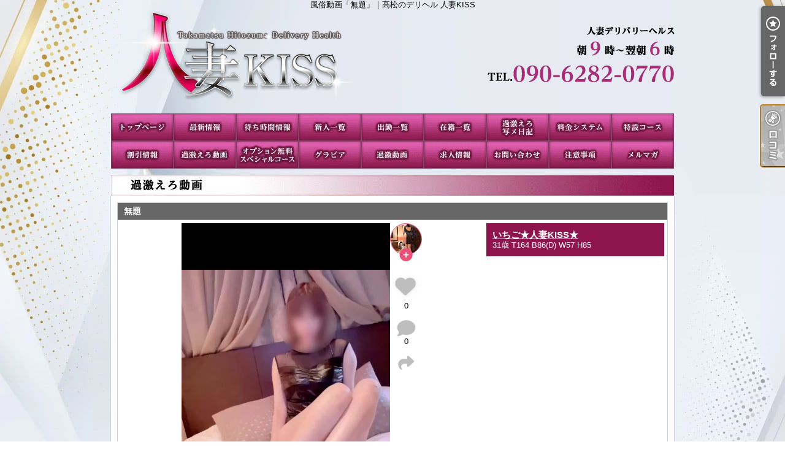

--- FILE ---
content_type: text/html; charset=UTF-8
request_url: https://hitozuma-kiss.com/movie_detail.php?movie_id=73322
body_size: 21779
content:
<!DOCTYPE html>
<html lang="ja">
<head>
<!-- Global Site Tag (gtag.js) - Google Analytics -->
<script async src="https://www.googletagmanager.com/gtag/js?id=UA-69198137-1"></script>
<script>
  window.dataLayer = window.dataLayer || [];
  function gtag(){dataLayer.push(arguments);}
  gtag('js', new Date());

  gtag('config', 'UA-69198137-1');
</script>

<script async src="https://www.googletagmanager.com/gtag/js?id=G-ZWSF02Q1MK"></script>
<script>
  window.dataLayer = window.dataLayer || [];
  function gtag(){dataLayer.push(arguments);}
  gtag('js', new Date());

  gtag('config', 'G-ZWSF02Q1MK');
</script>
<meta charset="UTF-8">
<meta name="robots" content="INDEX,FOLLOW">

<!-- Google Tag Manager -->
<script>
(function(w,d,s,l,i){w[l]=w[l]||[];w[l].push({
    'gtm.start': new Date().getTime(),event:'gtm.js'
});
var f=d.getElementsByTagName(s)[0],
j=d.createElement(s),dl=l!='dataLayer'?'&l='+l:'';j.async=true;j.src=
'https://www.googletagmanager.com/gtm.js?id='+i+dl;f.parentNode.insertBefore(j,f);
})(window,document,'script','dataLayer','GTM-K5BW5PL');
</script>
<!-- End Google Tag Manager -->

<script>
let local = '';
let portalUrl = 'https://www.undernavi.com/';
let dxUrl = '//hitozuma-kiss.com/';
</script>

<title>風俗動画「無題」｜高松のデリヘル 人妻KISS</title>

<meta name="keywords" content="デリヘル,風俗,高松">

<meta name="description" content="高松のデリヘル「人妻KISS」の風俗動画「無題」です。香川No.1クラス人妻店ブランド宣言！【人妻Kiss】☆本物のハイクオリティ＆ロープライス！">

<link rel="canonical" href="https://hitozuma-kiss.com/movie_detail.php?movie_id=73322" />

<link rel="dns-prefetch" href="//img.undernavi.com">
<link rel="alternate" media="only screen and (max-width: 640px)" href="https://hitozuma-kiss.com/sp/movie_detail.php">
<link rel="shortcut icon" href="/favicon.ico">
<link rel="stylesheet" href="/css/web/common.css?ver=2">
<link rel="stylesheet" href="/css/web/movie_detail.css">
<link rel="stylesheet" href="/js/web/lib/video-js/video-js.min.css">
<link rel="stylesheet" href="/css/web/custom_pc.css">
<script src="https://ajax.googleapis.com/ajax/libs/jquery/1.8.2/jquery.min.js"></script>
<script src="/js/web/lib/jquery.laquu.custom.js"></script>
<script src="/js/web/lib/jquery.lazyload.min.js"></script>
<script src="/js/web/movie_click.js"></script>
<script src="/js/web/audio_click.js"></script>
<script src="https://www.google.com/recaptcha/api.js?render=6Lcgv8gZAAAAAJgiwDeKB1i405arfOKzifKNOFrF"></script>


<link href="/js/web/lib/colorbox/colorbox.css" rel="stylesheet" type="text/css" />
<script src="/js/web/lib/colorbox/jquery.colorbox-min.js" type="text/javascript"></script>



<script>
$(document).ready(function(){
	laquu(".topLink a").scroller( {
		speed: 300
	});
	$(".topLink a").click(function(){
		$('body,html').animate( {
			scrollTop:0
		},800);
		return false;
		});
	laquu("#globalNav ul li a").clearOver( {
		opacity: .0,
		speed: 200,
		onComplete: function(){},
		onHover: function(){
			$(this).css("background-position","0 0");
		},
		onOut: function(){
			$(this).css("background-position","0 -45px");
		}
	});


    $("img.lazy").lazyload( {
      effect : "fadeIn"
  });
});
</script>


<script src="/js/s_transfer.js"></script>

<link rel="stylesheet" href="/js/sp/lib/slick/slick.css">
<link rel="stylesheet" href="/js/sp/lib/slick/slick-theme.css">
<script src="/js/sp/lib/slick/slick.min.js"></script>
<script>
	$(document).ready(function(){
		$('.carousel').slick({
			autoplay: true,
			arrows: false,
			dots: true,
			infinite: true,
			speed: 300,
			slidesToShow: 1,
			adaptiveHeight: true
		});
	})
</script>

<!--[if lt IE 9]>
<script src="https://oss.maxcdn.com/html5shiv/3.7.2/html5shiv.min.js"></script>
<![endif]-->
<!--[if lte IE 8]>
<script src="/js/web/lib/IE9.js"></script>
<script src="/js/web/lib/DOMAssistantCompressed-2.8.1.js"></script>
<script src="/js/web/lib/selectivizr-min.js"></script>
<![endif]-->
<!--[if lte IE 6.0]>
<script src="/js/web/lib/DD_belatedPNG_0.0.8a-min.js"></script>
<script>
    DD_belatedPNG.fix('.alpha');
</script>
<![endif]-->
<script type="application/ld+json">
{
"@context": "https://schema.org",
"@type": "BreadcrumbList",
"itemListElement": [{
"@type": "ListItem",
"position": 1,
"item": {
"@id": "https://hitozuma-kiss.com/",
"name": "人妻KISS"
}

}, {
"@type": "ListItem",
"position": 2,
"item": {
"@id": "https://hitozuma-kiss.com/movie_detail.php?movie_id=73322",
"name": "動画詳細 | 
"
}
}]
}
</script>






<script>
$(function(){
	$('.page_viewer-close').on('click', function() {
		$('.page_viewer').fadeOut();
	});
	setTimeout(function() {
		$('.page_viewer').fadeOut();
	}, 5000);
});
</script>

</head>
<body id="movie_detail">

<!-- Google Tag Manager (noscript) -->
<noscript><iframe src="https://www.googletagmanager.com/ns.html?id=GTM-K5BW5PL"
height="0" width="0" style="display:none;visibility:hidden"></iframe></noscript>
<!-- End Google Tag Manager (noscript) -->


<div id="wrapper">
<style>
/*========================モーダル用=======================*/

/* stop scroll */
.jsStopScroll {
	position: static;
}
.jsStopScrollStopped {
	position: fixed;
	overflow: hidden;
	width: 100%;
	height: 100%;
}

/*
jsModal
--------------------------------------------------------- */
.jsModal {
	z-index: 2;
	position: fixed;
	left: 0;
	top: 0;
	width: 100%;
	height: 100%;
	overflow: hidden;
	background-color: rgba(0, 0, 0, .8);
}
.jsModal_scroller {
	position: relative;
	width: 100%;
	height: 100%;
	overflow-y: scroll;
	-webkit-overflow-scrolling: touch;
}
.jsModal_scroller_main {
	display: inline-block;
}
</style>
<script>
'use strict';

/**
 * StopScroll
 */
var StopScroll = function () {
  var t = this;
  t.container = $(window);
  t.concrete = $('body');
  t.original = {
    scrollTop: 0,
  };
  t.bindClassName = 'jsStopScroll';
  t.lockClassName = 'jsStopScrollStopped';
  t.concrete.addClass(t.bindClassName);
};
StopScroll.prototype = {
  stop: function () {
    var t = this;

    t.saveScrollTop();
    t.concrete.addClass(t.lockClassName);
    t.concrete.css('top', -t.original.scrollTop + 'px');
  },
  purge: function () {
    var t = this;

    t.concrete.removeClass(t.lockClassName);
    t.container.scrollTop(t.original.scrollTop);
    t.unbindClass();
  },
  unbindClass: function () {
    var t = this;

    t.concrete.removeClass(t.bindClassName);
  },
  saveScrollTop: function () {
    var t = this;

    t.original.scrollTop = t.container.scrollTop();
  },
};

/**
 * SimpleModal
 */
var SimpleModal = function () {
  var _ = this;

  _.classNames = {
    wrapper: 'jsModal',
    scroller: 'jsModal_scroller',
    main: 'jsModal_scroller_main',
  };
  _.$wrapper = null;
  _.$scroller = null;
  _.$main = null;
  _.$html = null;
  _.setup();
  _.stopScroll = new StopScroll();
};
SimpleModal.prototype = {
  setup: function () {
    var _ = this;

    _.$wrapper = $('<div />').addClass(_.classNames.wrapper);
    _.$scroller = $('<div />').addClass(_.classNames.scroller);
    _.$main = $('<div />').addClass(_.classNames.main);

    _.$scroller.append(_.$main);
    _.$wrapper.append(_.$scroller);
  },
  open: function () {
    var _ = this;

    $('body').append(_.$wrapper);
    _.$wrapper.fadeIn(200, function () {
      _.stopScroll.stop();
    });
  },
  close: function () {
    var _ = this;

    _.$wrapper.fadeOut(200, function () {
      _.stopScroll.purge();
    });
  },
  append: function ($html) {
    var _ = this;

    _.$html = $html;
    _.$main.append(_.$html);
  },
  remove: function () {
    var _ = this;

    var $html = _.$html;

    _.$wrapper.remove();
    _.$html.remove();
    _.$html = null;

    return $html;
  },
};
</script>

<header id="header"><!-- #header -->
<div class="cBlock"><!-- .cBlock -->

<h1><a href="/top.php">風俗動画「無題」｜高松のデリヘル 人妻KISS</a></h1>
<p class="description">風俗動画「無題」｜高松のデリヘル 人妻KISS</p>


</div><!-- /.cBlock -->
</header><!-- #header -->
<nav id="globalNav"><!-- #globalNav -->
<div class="cBlock"><!-- .cBlock -->
<ul class="clearfix">
<li class="navTop"><a href="./top.php">TOP</a></li>
<li class="navNews"><a href="news.php">リアルタイム速報</a></li>
<li class="navRealtime"><a href="realtime.php">今すぐいける娘</a></li>
<li class="navNewface"><a href="newface.php">新人一覧</a></li>
<li class="navSchedule"><a href="schedule.php">出勤一覧</a></li>
<li class="navLady"><a href="lady.php">在籍一覧</a></li>
<li class="navPhotoblog"><a href="photoblog.php">過激えろ写メ日記</a></li>
<li class="navSystem"><a href="system.php">料金システム</a></li>
<li class="navFree1"><a href="free.php?free_id=1958">特設コース</a></li>
<li class="navEvent"><a href="event.php">割引情報</a></li>
<li class="navMovie"><a href="movie.php">過激えろ動画</a></li>
<li class="navFree19"><a href="free.php?free_id=2996">オプション無料スペシャルコース</a></li>
<li class="navGravure"><a href="gravure.php">グラビア</a></li>
<li class="navFree21"><a href="free.php?free_id=3077">過激動画</a></li>
<li class="navRecruit"><a href="recruit.php">求人情報</a></li>
<li class="navContact"><a href="contact.php">お問い合せ</a></li>
<li class="navNotes"><a href="notes.php">注意事項</a></li>
<li class="navMag"><a href="mag.php">メルマガ</a></li>
</ul>
</div><!-- /.cBlock -->
</nav><!-- /#globalNav -->

<div id="content" class="cBlock"><!-- #content -->

<section class="w3">
<h1 class="pageTtl"><span>過激えろ動画</span></h1>
<div class="inner"><!-- .inner -->

<section id="upper"><!-- #upper -->
<h1><span>無題</span></h1>
<div class="inner clearfix"><!-- .inner -->

<div id="player" class="v-player"><!-- #player -->
<video id="movie" class="" controls preload="auto" width="340" height="605" poster="//st01.un-movie.com/movie/h-kiss/25be38004c032cd80391fffd7bc81901/image.jpg" data-setup=''>
<source src="//st01.un-movie.com/movie/h-kiss/25be38004c032cd80391fffd7bc81901/pc.mp4" type="video/mp4">
</video>
<div class="movie_reactions" data-movie_id="73322">
  <a href="./lady_detail.php?lady_num=1283372">
    <img class="lady-image" src="https://img.undernavi.com/shikoku/h-kiss/images/176668382852958000.jpg" alt="いちご★人妻KISS★">
  </a>
  <figure class="movie_favorite_lady no_follow" data-lady_num="1283372">
        <img class="circle-plus" src="https://img.undernavi.com/front/pc/shop/circle-plus-solid.png" alt="icon">
      </figure>
  <div class="movie_favorite movie_reactions-icon">
    <span class="btn"><img src="https://img.undernavi.com/front/pc/shop/heart-solidgray2.png" alt="heart"></span><br>
    <span class="current_num">0</span>
  </div>
  <div class="movie_commment movie_reactions-icon">
    <span class="btn"><img src="https://img.undernavi.com/front/pc/shop/comment-solid.png" alt="comment"></span><br>
    <span class="current_num">0</span>
  </div>
  <div class="movie_share movie_reactions-icon">
    <span class="btn"><img src="https://img.undernavi.com/front/pc/shop/share-solid.png" alt="share"></span>
  </div>
</div>

<div class="comment_modal_container" style="display: none;">
  <div class="comment_modal_contents" id="comment_modal" style="">
        <h4>0件のコメント</h4>
        <div class="comement-note">
      <p>動画へのコメントをするには<a href="/un_login.php">ログイン</a>が必要です</p>
    </div>
              </div>
    <img class="modal_closer close_comment" src="https://img.undernavi.com/front/sp/common/icon_close02.png" alt="close">
</div>

<div class="share_modal_container" style="display: none;">
  <div class="share_modal_contents" id="share_modal" style="">
    <h4>シェア</h4>
    <ul class="share_group" data-link="hitozuma-kiss.com/movie_detail.php?lady_num=1283372&movie_id=73322">
      <li>
        <a href="http://twitter.com/intent/tweet" class="twitter_share_btn" target="_blank" rel="noopener noreferrer" data-shopname="人妻KISS" data-ladyname="いちご★人妻KISS★" data-title="">
          <img src="https://img.undernavi.com/front/pc/shop/logo_x.png" alt="X">
        </a>
      </li>
      <li>
        <a href="https://social-plugins.line.me/lineit/share" class="line_share_btn" target="_blank" rel="noopener noreferrer">
          <img src="https://img.undernavi.com/front/pc/shop/logo_line.png" alt="line">
        </a>
      </li>
      <li>
        <span class="link_copy_btn"><img src="https://img.undernavi.com/front/pc/shop/link-solid.png" alt="リンクをコピー"><span>リンクをコピー</span></span>
      </li>
          </ul>
    <img class="modal_closer close_share" src="https://img.undernavi.com/front/sp/common/icon_close02.png" alt="close">
  </div>
</div>


<script>


$(function () {
  $(".form__file--input").on('change', function () {
    var file = $(this).prop('files')[0];
    var label = $(this).next();
    if (!($(this).children(".filename").length)) {
      $(this).parent(".up_btn").append('<span class="filename"></span>');
      label.addClass('changed');
    }
    label.next().html(file.name);
  });
  $('.sc-close').on('click', function(){
  $('.comment_sc .note').hide();
  });
});


</script>
</div><!-- /#player -->

<div id="txtData"><!-- #txtData -->
<div class="profile"><!-- .profile -->
<em><a href="./lady_detail.php?lady_num=1283372">いちご★人妻KISS★</a></em>
<small>31歳 T164 B86(D) W57 H85</small>
</div><!-- /.profile -->
<div class="comment">

</div>
</div><!-- /#txtData -->

</div><!-- /.inner -->
</section><!-- /#upper -->

<div class="clearfix"><!-- .clearfix -->

<section id="movieList"><!-- #movieList -->
<h1 class="secTtl">関連動画</h1>

<ul class="movieList">
<li class="clearfix">
<a href="./movie_detail.php?movie_id=188923"><span class="thumb"><img src="//st01.un-movie.com/movie/h-kiss/812c10b926b2a5d61f0b6c97ee1e211e/image.jpg" alt="ニカ★人妻KISS★"></span></a>
<div class="txtData"><!-- .txtData -->
<h3 class="ladyName elps"><a href="./lady_detail.php?lady_num=1245449">ニカ★人妻KISS★</a></h3>
<span class="ladyProf elps">29歳 T157cm B90(E) W57 H83</span>
<a href="./movie_detail.php?movie_id=188923" class="playBtn">動画を見る</a>
</div><!-- /.txtData -->
</li>
<li class="clearfix">
<a href="./movie_detail.php?movie_id=187113"><span class="thumb"><img src="//st01.un-movie.com/movie/h-kiss/0f1e22ee554ec69b00087b40d493abd6/image.jpg" alt="かおり★人妻KISS★"></span></a>
<div class="txtData"><!-- .txtData -->
<h3 class="ladyName elps"><a href="./lady_detail.php?lady_num=1064941">かおり★人妻KISS★</a></h3>
<span class="ladyProf elps">36歳 T166cm B88(E) W58 H88</span>
<a href="./movie_detail.php?movie_id=187113" class="playBtn">動画を見る</a>
</div><!-- /.txtData -->
</li>
<li class="clearfix">
<a href="./movie_detail.php?movie_id=187506"><span class="thumb"><img src="//st01.un-movie.com/movie/h-kiss/1742cdc703ca3656cc015a530138eb3e/image.jpg" alt="ことみ★人妻KISS★"></span></a>
<div class="txtData"><!-- .txtData -->
<h3 class="ladyName elps"><a href="./lady_detail.php?lady_num=1529991">ことみ★人妻KISS★</a></h3>
<span class="ladyProf elps">31歳 T160cm B82(A) W55 H83</span>
<a href="./movie_detail.php?movie_id=187506" class="playBtn">動画を見る</a>
</div><!-- /.txtData -->
</li>
<li class="clearfix">
<a href="./movie_detail.php?movie_id=187523"><span class="thumb"><img src="//st01.un-movie.com/movie/h-kiss/23918d89f35416c17f2e51e357c6a70d/image.jpg" alt="あいる★人妻KISS★"></span></a>
<div class="txtData"><!-- .txtData -->
<h3 class="ladyName elps"><a href="./lady_detail.php?lady_num=1519336">あいる★人妻KISS★</a></h3>
<span class="ladyProf elps">26歳 T157cm B84(B) W55 H83</span>
<a href="./movie_detail.php?movie_id=187523" class="playBtn">動画を見る</a>
</div><!-- /.txtData -->
</li>
<li class="clearfix">
<a href="./movie_detail.php?movie_id=186515"><span class="thumb"><img src="//st01.un-movie.com/movie/h-kiss/e86981e97896fd3bb33cc3787398b21d/image.jpg" alt="ひかる★人妻KISS★"></span></a>
<div class="txtData"><!-- .txtData -->
<h3 class="ladyName elps"><a href="./lady_detail.php?lady_num=1418153">ひかる★人妻KISS★</a></h3>
<span class="ladyProf elps">37歳 T167cm B84(C) W57 H82</span>
<a href="./movie_detail.php?movie_id=186515" class="playBtn">動画を見る</a>
</div><!-- /.txtData -->
</li>
<li class="clearfix">
<a href="./movie_detail.php?movie_id=187493"><span class="thumb"><img src="//st01.un-movie.com/movie/h-kiss/3db974f7eeca6a535bca65125273bb28/image.jpg" alt="りこ★人妻KISS★"></span></a>
<div class="txtData"><!-- .txtData -->
<h3 class="ladyName elps"><a href="./lady_detail.php?lady_num=1549296">りこ★人妻KISS★</a></h3>
<span class="ladyProf elps">30歳 T160cm B82(B) W55 H81</span>
<a href="./movie_detail.php?movie_id=187493" class="playBtn">動画を見る</a>
</div><!-- /.txtData -->
</li>
</ul>
</section><!-- /#movieList -->

</div><!-- /.clearfix -->

<p class="topLink mb10"><a href="#header">ページTOPへ</a></p>

</div><!-- /.inner -->
</section>

</div><!-- /#content -->

<div id="fixed_btn" style="display:none;">
      <div id="common_recruit_area">
      <p id="common_recruit_btn02" style="margin-bottom: 8px;"><img src="https://img.undernavi.com/front/pc/shop/recruitBtn.png?ver=2" alt="求人"></p>

      <div id="common_recruit">
        <div id="common_recruit_inner">
          <div class="rec_left">
            <h2 class="rec_ttl"><span>求人情報</span></h2>

            <table>
              <tr>
                <th>業　種</th>
                <td><span class="elps">デリヘル</span></td>
              </tr>

              <tr>
                <th>勤務地</th>
                <td><span class="elps">高松</span></td>
              </tr>
            </table>
          </div><!-- /.rec_left -->

          <ul>
            <li class="btn01">
              <a
                href="https://undernavi.work/shikoku/kagawa/takamatsu/12024/"
                target="_blank"
                class="click_job"
                data-shop_num="10010"
                data-site_id="1"
                data-category_id="2"
                data-shopid="10010"
                data-shopname="人妻KISS"
              >
                女の子求人情報
              </a>
            </li>

                      </ul>
        </div><!-- /#common_recruit_inner -->

        <p class="close_btn"><a href="#" data-tor-smoothScroll="noSmooth"><img src="https://img.undernavi.com/portal/web/chugoku/shop/dir/common/icon_close.png" alt="top"></a></p>
      </div>
    </div><!-- /#common_recruit_area -->
  
  </div><!-- /#fixed_btn -->

<script>
$(() => {
  const height = 100;
  const topBtn = $('#fixed_btn');

  function verify() {
    if ($(window).scrollTop() > height) {
      topBtn.fadeIn();
    } else {
      topBtn.fadeOut();
    }
  }

  $(window).on('scroll', verify)

  verify();
});

$(() => {
  $("#common_recruit_btn02").on('click', function () {
    $(this).next().show();
  });

  $("#common_recruit .close_btn").on('click', function () {
    $("#common_recruit").hide();
    return false;
  });
});
</script>

<footer id="footer"><!-- #footer -->
<div class="cBlock"><!-- .cBlock -->

<ul id="footNav" class="footNav-area"><!-- #footNav -->
<li><a href="./top.php">TOP</a></li>
<li><a href="news.php">リアルタイム速報</a></li>
<li><a href="realtime.php">今すぐいける娘</a></li>
<li><a href="newface.php">新人一覧</a></li>
<li><a href="schedule.php">出勤一覧</a></li>
<li><a href="lady.php">在籍一覧</a></li>
<li><a href="photoblog.php">過激えろ写メ日記</a></li>
<li><a href="system.php">料金システム</a></li>
<li><a href="free.php?free_id=1958">特設コース</a></li>
<li><a href="event.php">割引情報</a></li>
<li><a href="movie.php">過激えろ動画</a></li>
<li><a href="free.php?free_id=2996">オプション無料スペシャルコース</a></li>
<li><a href="gravure.php">グラビア</a></li>
<li><a href="free.php?free_id=3077">過激動画</a></li>
<li><a href="recruit.php">求人情報</a></li>
<li><a href="contact.php">お問い合せ</a></li>
<li><a href="notes.php">注意事項</a></li>
<li><a href="mag.php">メルマガ</a></li>
</ul><!-- /#footNav -->

<p class="ft-shop_hour">【営業時間】
<span class="mr10">9：00～06：00</span>
<span>朝9時から翌朝6時まで営業！！</span>
</p>

<p class="ft-shop_tel">【電話番号】
<span class="mr10">090-6282-0770（朝9時から翌朝6時まで営業！！）</span></p>


<p class="copyR">Copyright&copy; <a href="/">人妻KISS</a> All rights reserved.</p>

</div><!-- /.cBlock -->
</footer><!-- /#footer -->

</div><!-- /#wrapper -->


<ul class="btn_balloon">
<li class="favBtn favBtn02"><a class="favorite_shop" href="#" data-shop_num="10010"><img src="https://img.undernavi.com/web/parts/btn_fav02.png" alt="フォローする"></a></li>
</ul>
<ul class="btn_balloon02 btn_balloon03">
<li class="reserve"><a href="./review.php"><img src="https://img.undernavi.com/dxplan/pc/btn_rvrv02.png" alt="口コミ"></a></li>
</ul>


<div class="favBtn">
<script type="text/javascript" src="/js/member_shop.js"></script>
</div>


<script type="text/javascript">
$(document).ready(function() {
    $("#shop_discount_btn").click(function(){
	$("#shop_discount01").hide();
	$(this).next().show();
    });

    $(".close_btn").click(function(){
	$("#shop_discount01").hide();
    return false;
});
});
</script>


</body>
</html>

<script>
let recaptcha_key = '6Lcgv8gZAAAAAJgiwDeKB1i405arfOKzifKNOFrF';
</script>
<script src="/js/movie_reactions.js"></script>
<script src="/js/member_lady.js"></script>


--- FILE ---
content_type: text/html; charset=utf-8
request_url: https://www.google.com/recaptcha/api2/anchor?ar=1&k=6Lcgv8gZAAAAAJgiwDeKB1i405arfOKzifKNOFrF&co=aHR0cHM6Ly9oaXRvenVtYS1raXNzLmNvbTo0NDM.&hl=en&v=PoyoqOPhxBO7pBk68S4YbpHZ&size=invisible&anchor-ms=20000&execute-ms=30000&cb=8by69jkm9zlw
body_size: 48576
content:
<!DOCTYPE HTML><html dir="ltr" lang="en"><head><meta http-equiv="Content-Type" content="text/html; charset=UTF-8">
<meta http-equiv="X-UA-Compatible" content="IE=edge">
<title>reCAPTCHA</title>
<style type="text/css">
/* cyrillic-ext */
@font-face {
  font-family: 'Roboto';
  font-style: normal;
  font-weight: 400;
  font-stretch: 100%;
  src: url(//fonts.gstatic.com/s/roboto/v48/KFO7CnqEu92Fr1ME7kSn66aGLdTylUAMa3GUBHMdazTgWw.woff2) format('woff2');
  unicode-range: U+0460-052F, U+1C80-1C8A, U+20B4, U+2DE0-2DFF, U+A640-A69F, U+FE2E-FE2F;
}
/* cyrillic */
@font-face {
  font-family: 'Roboto';
  font-style: normal;
  font-weight: 400;
  font-stretch: 100%;
  src: url(//fonts.gstatic.com/s/roboto/v48/KFO7CnqEu92Fr1ME7kSn66aGLdTylUAMa3iUBHMdazTgWw.woff2) format('woff2');
  unicode-range: U+0301, U+0400-045F, U+0490-0491, U+04B0-04B1, U+2116;
}
/* greek-ext */
@font-face {
  font-family: 'Roboto';
  font-style: normal;
  font-weight: 400;
  font-stretch: 100%;
  src: url(//fonts.gstatic.com/s/roboto/v48/KFO7CnqEu92Fr1ME7kSn66aGLdTylUAMa3CUBHMdazTgWw.woff2) format('woff2');
  unicode-range: U+1F00-1FFF;
}
/* greek */
@font-face {
  font-family: 'Roboto';
  font-style: normal;
  font-weight: 400;
  font-stretch: 100%;
  src: url(//fonts.gstatic.com/s/roboto/v48/KFO7CnqEu92Fr1ME7kSn66aGLdTylUAMa3-UBHMdazTgWw.woff2) format('woff2');
  unicode-range: U+0370-0377, U+037A-037F, U+0384-038A, U+038C, U+038E-03A1, U+03A3-03FF;
}
/* math */
@font-face {
  font-family: 'Roboto';
  font-style: normal;
  font-weight: 400;
  font-stretch: 100%;
  src: url(//fonts.gstatic.com/s/roboto/v48/KFO7CnqEu92Fr1ME7kSn66aGLdTylUAMawCUBHMdazTgWw.woff2) format('woff2');
  unicode-range: U+0302-0303, U+0305, U+0307-0308, U+0310, U+0312, U+0315, U+031A, U+0326-0327, U+032C, U+032F-0330, U+0332-0333, U+0338, U+033A, U+0346, U+034D, U+0391-03A1, U+03A3-03A9, U+03B1-03C9, U+03D1, U+03D5-03D6, U+03F0-03F1, U+03F4-03F5, U+2016-2017, U+2034-2038, U+203C, U+2040, U+2043, U+2047, U+2050, U+2057, U+205F, U+2070-2071, U+2074-208E, U+2090-209C, U+20D0-20DC, U+20E1, U+20E5-20EF, U+2100-2112, U+2114-2115, U+2117-2121, U+2123-214F, U+2190, U+2192, U+2194-21AE, U+21B0-21E5, U+21F1-21F2, U+21F4-2211, U+2213-2214, U+2216-22FF, U+2308-230B, U+2310, U+2319, U+231C-2321, U+2336-237A, U+237C, U+2395, U+239B-23B7, U+23D0, U+23DC-23E1, U+2474-2475, U+25AF, U+25B3, U+25B7, U+25BD, U+25C1, U+25CA, U+25CC, U+25FB, U+266D-266F, U+27C0-27FF, U+2900-2AFF, U+2B0E-2B11, U+2B30-2B4C, U+2BFE, U+3030, U+FF5B, U+FF5D, U+1D400-1D7FF, U+1EE00-1EEFF;
}
/* symbols */
@font-face {
  font-family: 'Roboto';
  font-style: normal;
  font-weight: 400;
  font-stretch: 100%;
  src: url(//fonts.gstatic.com/s/roboto/v48/KFO7CnqEu92Fr1ME7kSn66aGLdTylUAMaxKUBHMdazTgWw.woff2) format('woff2');
  unicode-range: U+0001-000C, U+000E-001F, U+007F-009F, U+20DD-20E0, U+20E2-20E4, U+2150-218F, U+2190, U+2192, U+2194-2199, U+21AF, U+21E6-21F0, U+21F3, U+2218-2219, U+2299, U+22C4-22C6, U+2300-243F, U+2440-244A, U+2460-24FF, U+25A0-27BF, U+2800-28FF, U+2921-2922, U+2981, U+29BF, U+29EB, U+2B00-2BFF, U+4DC0-4DFF, U+FFF9-FFFB, U+10140-1018E, U+10190-1019C, U+101A0, U+101D0-101FD, U+102E0-102FB, U+10E60-10E7E, U+1D2C0-1D2D3, U+1D2E0-1D37F, U+1F000-1F0FF, U+1F100-1F1AD, U+1F1E6-1F1FF, U+1F30D-1F30F, U+1F315, U+1F31C, U+1F31E, U+1F320-1F32C, U+1F336, U+1F378, U+1F37D, U+1F382, U+1F393-1F39F, U+1F3A7-1F3A8, U+1F3AC-1F3AF, U+1F3C2, U+1F3C4-1F3C6, U+1F3CA-1F3CE, U+1F3D4-1F3E0, U+1F3ED, U+1F3F1-1F3F3, U+1F3F5-1F3F7, U+1F408, U+1F415, U+1F41F, U+1F426, U+1F43F, U+1F441-1F442, U+1F444, U+1F446-1F449, U+1F44C-1F44E, U+1F453, U+1F46A, U+1F47D, U+1F4A3, U+1F4B0, U+1F4B3, U+1F4B9, U+1F4BB, U+1F4BF, U+1F4C8-1F4CB, U+1F4D6, U+1F4DA, U+1F4DF, U+1F4E3-1F4E6, U+1F4EA-1F4ED, U+1F4F7, U+1F4F9-1F4FB, U+1F4FD-1F4FE, U+1F503, U+1F507-1F50B, U+1F50D, U+1F512-1F513, U+1F53E-1F54A, U+1F54F-1F5FA, U+1F610, U+1F650-1F67F, U+1F687, U+1F68D, U+1F691, U+1F694, U+1F698, U+1F6AD, U+1F6B2, U+1F6B9-1F6BA, U+1F6BC, U+1F6C6-1F6CF, U+1F6D3-1F6D7, U+1F6E0-1F6EA, U+1F6F0-1F6F3, U+1F6F7-1F6FC, U+1F700-1F7FF, U+1F800-1F80B, U+1F810-1F847, U+1F850-1F859, U+1F860-1F887, U+1F890-1F8AD, U+1F8B0-1F8BB, U+1F8C0-1F8C1, U+1F900-1F90B, U+1F93B, U+1F946, U+1F984, U+1F996, U+1F9E9, U+1FA00-1FA6F, U+1FA70-1FA7C, U+1FA80-1FA89, U+1FA8F-1FAC6, U+1FACE-1FADC, U+1FADF-1FAE9, U+1FAF0-1FAF8, U+1FB00-1FBFF;
}
/* vietnamese */
@font-face {
  font-family: 'Roboto';
  font-style: normal;
  font-weight: 400;
  font-stretch: 100%;
  src: url(//fonts.gstatic.com/s/roboto/v48/KFO7CnqEu92Fr1ME7kSn66aGLdTylUAMa3OUBHMdazTgWw.woff2) format('woff2');
  unicode-range: U+0102-0103, U+0110-0111, U+0128-0129, U+0168-0169, U+01A0-01A1, U+01AF-01B0, U+0300-0301, U+0303-0304, U+0308-0309, U+0323, U+0329, U+1EA0-1EF9, U+20AB;
}
/* latin-ext */
@font-face {
  font-family: 'Roboto';
  font-style: normal;
  font-weight: 400;
  font-stretch: 100%;
  src: url(//fonts.gstatic.com/s/roboto/v48/KFO7CnqEu92Fr1ME7kSn66aGLdTylUAMa3KUBHMdazTgWw.woff2) format('woff2');
  unicode-range: U+0100-02BA, U+02BD-02C5, U+02C7-02CC, U+02CE-02D7, U+02DD-02FF, U+0304, U+0308, U+0329, U+1D00-1DBF, U+1E00-1E9F, U+1EF2-1EFF, U+2020, U+20A0-20AB, U+20AD-20C0, U+2113, U+2C60-2C7F, U+A720-A7FF;
}
/* latin */
@font-face {
  font-family: 'Roboto';
  font-style: normal;
  font-weight: 400;
  font-stretch: 100%;
  src: url(//fonts.gstatic.com/s/roboto/v48/KFO7CnqEu92Fr1ME7kSn66aGLdTylUAMa3yUBHMdazQ.woff2) format('woff2');
  unicode-range: U+0000-00FF, U+0131, U+0152-0153, U+02BB-02BC, U+02C6, U+02DA, U+02DC, U+0304, U+0308, U+0329, U+2000-206F, U+20AC, U+2122, U+2191, U+2193, U+2212, U+2215, U+FEFF, U+FFFD;
}
/* cyrillic-ext */
@font-face {
  font-family: 'Roboto';
  font-style: normal;
  font-weight: 500;
  font-stretch: 100%;
  src: url(//fonts.gstatic.com/s/roboto/v48/KFO7CnqEu92Fr1ME7kSn66aGLdTylUAMa3GUBHMdazTgWw.woff2) format('woff2');
  unicode-range: U+0460-052F, U+1C80-1C8A, U+20B4, U+2DE0-2DFF, U+A640-A69F, U+FE2E-FE2F;
}
/* cyrillic */
@font-face {
  font-family: 'Roboto';
  font-style: normal;
  font-weight: 500;
  font-stretch: 100%;
  src: url(//fonts.gstatic.com/s/roboto/v48/KFO7CnqEu92Fr1ME7kSn66aGLdTylUAMa3iUBHMdazTgWw.woff2) format('woff2');
  unicode-range: U+0301, U+0400-045F, U+0490-0491, U+04B0-04B1, U+2116;
}
/* greek-ext */
@font-face {
  font-family: 'Roboto';
  font-style: normal;
  font-weight: 500;
  font-stretch: 100%;
  src: url(//fonts.gstatic.com/s/roboto/v48/KFO7CnqEu92Fr1ME7kSn66aGLdTylUAMa3CUBHMdazTgWw.woff2) format('woff2');
  unicode-range: U+1F00-1FFF;
}
/* greek */
@font-face {
  font-family: 'Roboto';
  font-style: normal;
  font-weight: 500;
  font-stretch: 100%;
  src: url(//fonts.gstatic.com/s/roboto/v48/KFO7CnqEu92Fr1ME7kSn66aGLdTylUAMa3-UBHMdazTgWw.woff2) format('woff2');
  unicode-range: U+0370-0377, U+037A-037F, U+0384-038A, U+038C, U+038E-03A1, U+03A3-03FF;
}
/* math */
@font-face {
  font-family: 'Roboto';
  font-style: normal;
  font-weight: 500;
  font-stretch: 100%;
  src: url(//fonts.gstatic.com/s/roboto/v48/KFO7CnqEu92Fr1ME7kSn66aGLdTylUAMawCUBHMdazTgWw.woff2) format('woff2');
  unicode-range: U+0302-0303, U+0305, U+0307-0308, U+0310, U+0312, U+0315, U+031A, U+0326-0327, U+032C, U+032F-0330, U+0332-0333, U+0338, U+033A, U+0346, U+034D, U+0391-03A1, U+03A3-03A9, U+03B1-03C9, U+03D1, U+03D5-03D6, U+03F0-03F1, U+03F4-03F5, U+2016-2017, U+2034-2038, U+203C, U+2040, U+2043, U+2047, U+2050, U+2057, U+205F, U+2070-2071, U+2074-208E, U+2090-209C, U+20D0-20DC, U+20E1, U+20E5-20EF, U+2100-2112, U+2114-2115, U+2117-2121, U+2123-214F, U+2190, U+2192, U+2194-21AE, U+21B0-21E5, U+21F1-21F2, U+21F4-2211, U+2213-2214, U+2216-22FF, U+2308-230B, U+2310, U+2319, U+231C-2321, U+2336-237A, U+237C, U+2395, U+239B-23B7, U+23D0, U+23DC-23E1, U+2474-2475, U+25AF, U+25B3, U+25B7, U+25BD, U+25C1, U+25CA, U+25CC, U+25FB, U+266D-266F, U+27C0-27FF, U+2900-2AFF, U+2B0E-2B11, U+2B30-2B4C, U+2BFE, U+3030, U+FF5B, U+FF5D, U+1D400-1D7FF, U+1EE00-1EEFF;
}
/* symbols */
@font-face {
  font-family: 'Roboto';
  font-style: normal;
  font-weight: 500;
  font-stretch: 100%;
  src: url(//fonts.gstatic.com/s/roboto/v48/KFO7CnqEu92Fr1ME7kSn66aGLdTylUAMaxKUBHMdazTgWw.woff2) format('woff2');
  unicode-range: U+0001-000C, U+000E-001F, U+007F-009F, U+20DD-20E0, U+20E2-20E4, U+2150-218F, U+2190, U+2192, U+2194-2199, U+21AF, U+21E6-21F0, U+21F3, U+2218-2219, U+2299, U+22C4-22C6, U+2300-243F, U+2440-244A, U+2460-24FF, U+25A0-27BF, U+2800-28FF, U+2921-2922, U+2981, U+29BF, U+29EB, U+2B00-2BFF, U+4DC0-4DFF, U+FFF9-FFFB, U+10140-1018E, U+10190-1019C, U+101A0, U+101D0-101FD, U+102E0-102FB, U+10E60-10E7E, U+1D2C0-1D2D3, U+1D2E0-1D37F, U+1F000-1F0FF, U+1F100-1F1AD, U+1F1E6-1F1FF, U+1F30D-1F30F, U+1F315, U+1F31C, U+1F31E, U+1F320-1F32C, U+1F336, U+1F378, U+1F37D, U+1F382, U+1F393-1F39F, U+1F3A7-1F3A8, U+1F3AC-1F3AF, U+1F3C2, U+1F3C4-1F3C6, U+1F3CA-1F3CE, U+1F3D4-1F3E0, U+1F3ED, U+1F3F1-1F3F3, U+1F3F5-1F3F7, U+1F408, U+1F415, U+1F41F, U+1F426, U+1F43F, U+1F441-1F442, U+1F444, U+1F446-1F449, U+1F44C-1F44E, U+1F453, U+1F46A, U+1F47D, U+1F4A3, U+1F4B0, U+1F4B3, U+1F4B9, U+1F4BB, U+1F4BF, U+1F4C8-1F4CB, U+1F4D6, U+1F4DA, U+1F4DF, U+1F4E3-1F4E6, U+1F4EA-1F4ED, U+1F4F7, U+1F4F9-1F4FB, U+1F4FD-1F4FE, U+1F503, U+1F507-1F50B, U+1F50D, U+1F512-1F513, U+1F53E-1F54A, U+1F54F-1F5FA, U+1F610, U+1F650-1F67F, U+1F687, U+1F68D, U+1F691, U+1F694, U+1F698, U+1F6AD, U+1F6B2, U+1F6B9-1F6BA, U+1F6BC, U+1F6C6-1F6CF, U+1F6D3-1F6D7, U+1F6E0-1F6EA, U+1F6F0-1F6F3, U+1F6F7-1F6FC, U+1F700-1F7FF, U+1F800-1F80B, U+1F810-1F847, U+1F850-1F859, U+1F860-1F887, U+1F890-1F8AD, U+1F8B0-1F8BB, U+1F8C0-1F8C1, U+1F900-1F90B, U+1F93B, U+1F946, U+1F984, U+1F996, U+1F9E9, U+1FA00-1FA6F, U+1FA70-1FA7C, U+1FA80-1FA89, U+1FA8F-1FAC6, U+1FACE-1FADC, U+1FADF-1FAE9, U+1FAF0-1FAF8, U+1FB00-1FBFF;
}
/* vietnamese */
@font-face {
  font-family: 'Roboto';
  font-style: normal;
  font-weight: 500;
  font-stretch: 100%;
  src: url(//fonts.gstatic.com/s/roboto/v48/KFO7CnqEu92Fr1ME7kSn66aGLdTylUAMa3OUBHMdazTgWw.woff2) format('woff2');
  unicode-range: U+0102-0103, U+0110-0111, U+0128-0129, U+0168-0169, U+01A0-01A1, U+01AF-01B0, U+0300-0301, U+0303-0304, U+0308-0309, U+0323, U+0329, U+1EA0-1EF9, U+20AB;
}
/* latin-ext */
@font-face {
  font-family: 'Roboto';
  font-style: normal;
  font-weight: 500;
  font-stretch: 100%;
  src: url(//fonts.gstatic.com/s/roboto/v48/KFO7CnqEu92Fr1ME7kSn66aGLdTylUAMa3KUBHMdazTgWw.woff2) format('woff2');
  unicode-range: U+0100-02BA, U+02BD-02C5, U+02C7-02CC, U+02CE-02D7, U+02DD-02FF, U+0304, U+0308, U+0329, U+1D00-1DBF, U+1E00-1E9F, U+1EF2-1EFF, U+2020, U+20A0-20AB, U+20AD-20C0, U+2113, U+2C60-2C7F, U+A720-A7FF;
}
/* latin */
@font-face {
  font-family: 'Roboto';
  font-style: normal;
  font-weight: 500;
  font-stretch: 100%;
  src: url(//fonts.gstatic.com/s/roboto/v48/KFO7CnqEu92Fr1ME7kSn66aGLdTylUAMa3yUBHMdazQ.woff2) format('woff2');
  unicode-range: U+0000-00FF, U+0131, U+0152-0153, U+02BB-02BC, U+02C6, U+02DA, U+02DC, U+0304, U+0308, U+0329, U+2000-206F, U+20AC, U+2122, U+2191, U+2193, U+2212, U+2215, U+FEFF, U+FFFD;
}
/* cyrillic-ext */
@font-face {
  font-family: 'Roboto';
  font-style: normal;
  font-weight: 900;
  font-stretch: 100%;
  src: url(//fonts.gstatic.com/s/roboto/v48/KFO7CnqEu92Fr1ME7kSn66aGLdTylUAMa3GUBHMdazTgWw.woff2) format('woff2');
  unicode-range: U+0460-052F, U+1C80-1C8A, U+20B4, U+2DE0-2DFF, U+A640-A69F, U+FE2E-FE2F;
}
/* cyrillic */
@font-face {
  font-family: 'Roboto';
  font-style: normal;
  font-weight: 900;
  font-stretch: 100%;
  src: url(//fonts.gstatic.com/s/roboto/v48/KFO7CnqEu92Fr1ME7kSn66aGLdTylUAMa3iUBHMdazTgWw.woff2) format('woff2');
  unicode-range: U+0301, U+0400-045F, U+0490-0491, U+04B0-04B1, U+2116;
}
/* greek-ext */
@font-face {
  font-family: 'Roboto';
  font-style: normal;
  font-weight: 900;
  font-stretch: 100%;
  src: url(//fonts.gstatic.com/s/roboto/v48/KFO7CnqEu92Fr1ME7kSn66aGLdTylUAMa3CUBHMdazTgWw.woff2) format('woff2');
  unicode-range: U+1F00-1FFF;
}
/* greek */
@font-face {
  font-family: 'Roboto';
  font-style: normal;
  font-weight: 900;
  font-stretch: 100%;
  src: url(//fonts.gstatic.com/s/roboto/v48/KFO7CnqEu92Fr1ME7kSn66aGLdTylUAMa3-UBHMdazTgWw.woff2) format('woff2');
  unicode-range: U+0370-0377, U+037A-037F, U+0384-038A, U+038C, U+038E-03A1, U+03A3-03FF;
}
/* math */
@font-face {
  font-family: 'Roboto';
  font-style: normal;
  font-weight: 900;
  font-stretch: 100%;
  src: url(//fonts.gstatic.com/s/roboto/v48/KFO7CnqEu92Fr1ME7kSn66aGLdTylUAMawCUBHMdazTgWw.woff2) format('woff2');
  unicode-range: U+0302-0303, U+0305, U+0307-0308, U+0310, U+0312, U+0315, U+031A, U+0326-0327, U+032C, U+032F-0330, U+0332-0333, U+0338, U+033A, U+0346, U+034D, U+0391-03A1, U+03A3-03A9, U+03B1-03C9, U+03D1, U+03D5-03D6, U+03F0-03F1, U+03F4-03F5, U+2016-2017, U+2034-2038, U+203C, U+2040, U+2043, U+2047, U+2050, U+2057, U+205F, U+2070-2071, U+2074-208E, U+2090-209C, U+20D0-20DC, U+20E1, U+20E5-20EF, U+2100-2112, U+2114-2115, U+2117-2121, U+2123-214F, U+2190, U+2192, U+2194-21AE, U+21B0-21E5, U+21F1-21F2, U+21F4-2211, U+2213-2214, U+2216-22FF, U+2308-230B, U+2310, U+2319, U+231C-2321, U+2336-237A, U+237C, U+2395, U+239B-23B7, U+23D0, U+23DC-23E1, U+2474-2475, U+25AF, U+25B3, U+25B7, U+25BD, U+25C1, U+25CA, U+25CC, U+25FB, U+266D-266F, U+27C0-27FF, U+2900-2AFF, U+2B0E-2B11, U+2B30-2B4C, U+2BFE, U+3030, U+FF5B, U+FF5D, U+1D400-1D7FF, U+1EE00-1EEFF;
}
/* symbols */
@font-face {
  font-family: 'Roboto';
  font-style: normal;
  font-weight: 900;
  font-stretch: 100%;
  src: url(//fonts.gstatic.com/s/roboto/v48/KFO7CnqEu92Fr1ME7kSn66aGLdTylUAMaxKUBHMdazTgWw.woff2) format('woff2');
  unicode-range: U+0001-000C, U+000E-001F, U+007F-009F, U+20DD-20E0, U+20E2-20E4, U+2150-218F, U+2190, U+2192, U+2194-2199, U+21AF, U+21E6-21F0, U+21F3, U+2218-2219, U+2299, U+22C4-22C6, U+2300-243F, U+2440-244A, U+2460-24FF, U+25A0-27BF, U+2800-28FF, U+2921-2922, U+2981, U+29BF, U+29EB, U+2B00-2BFF, U+4DC0-4DFF, U+FFF9-FFFB, U+10140-1018E, U+10190-1019C, U+101A0, U+101D0-101FD, U+102E0-102FB, U+10E60-10E7E, U+1D2C0-1D2D3, U+1D2E0-1D37F, U+1F000-1F0FF, U+1F100-1F1AD, U+1F1E6-1F1FF, U+1F30D-1F30F, U+1F315, U+1F31C, U+1F31E, U+1F320-1F32C, U+1F336, U+1F378, U+1F37D, U+1F382, U+1F393-1F39F, U+1F3A7-1F3A8, U+1F3AC-1F3AF, U+1F3C2, U+1F3C4-1F3C6, U+1F3CA-1F3CE, U+1F3D4-1F3E0, U+1F3ED, U+1F3F1-1F3F3, U+1F3F5-1F3F7, U+1F408, U+1F415, U+1F41F, U+1F426, U+1F43F, U+1F441-1F442, U+1F444, U+1F446-1F449, U+1F44C-1F44E, U+1F453, U+1F46A, U+1F47D, U+1F4A3, U+1F4B0, U+1F4B3, U+1F4B9, U+1F4BB, U+1F4BF, U+1F4C8-1F4CB, U+1F4D6, U+1F4DA, U+1F4DF, U+1F4E3-1F4E6, U+1F4EA-1F4ED, U+1F4F7, U+1F4F9-1F4FB, U+1F4FD-1F4FE, U+1F503, U+1F507-1F50B, U+1F50D, U+1F512-1F513, U+1F53E-1F54A, U+1F54F-1F5FA, U+1F610, U+1F650-1F67F, U+1F687, U+1F68D, U+1F691, U+1F694, U+1F698, U+1F6AD, U+1F6B2, U+1F6B9-1F6BA, U+1F6BC, U+1F6C6-1F6CF, U+1F6D3-1F6D7, U+1F6E0-1F6EA, U+1F6F0-1F6F3, U+1F6F7-1F6FC, U+1F700-1F7FF, U+1F800-1F80B, U+1F810-1F847, U+1F850-1F859, U+1F860-1F887, U+1F890-1F8AD, U+1F8B0-1F8BB, U+1F8C0-1F8C1, U+1F900-1F90B, U+1F93B, U+1F946, U+1F984, U+1F996, U+1F9E9, U+1FA00-1FA6F, U+1FA70-1FA7C, U+1FA80-1FA89, U+1FA8F-1FAC6, U+1FACE-1FADC, U+1FADF-1FAE9, U+1FAF0-1FAF8, U+1FB00-1FBFF;
}
/* vietnamese */
@font-face {
  font-family: 'Roboto';
  font-style: normal;
  font-weight: 900;
  font-stretch: 100%;
  src: url(//fonts.gstatic.com/s/roboto/v48/KFO7CnqEu92Fr1ME7kSn66aGLdTylUAMa3OUBHMdazTgWw.woff2) format('woff2');
  unicode-range: U+0102-0103, U+0110-0111, U+0128-0129, U+0168-0169, U+01A0-01A1, U+01AF-01B0, U+0300-0301, U+0303-0304, U+0308-0309, U+0323, U+0329, U+1EA0-1EF9, U+20AB;
}
/* latin-ext */
@font-face {
  font-family: 'Roboto';
  font-style: normal;
  font-weight: 900;
  font-stretch: 100%;
  src: url(//fonts.gstatic.com/s/roboto/v48/KFO7CnqEu92Fr1ME7kSn66aGLdTylUAMa3KUBHMdazTgWw.woff2) format('woff2');
  unicode-range: U+0100-02BA, U+02BD-02C5, U+02C7-02CC, U+02CE-02D7, U+02DD-02FF, U+0304, U+0308, U+0329, U+1D00-1DBF, U+1E00-1E9F, U+1EF2-1EFF, U+2020, U+20A0-20AB, U+20AD-20C0, U+2113, U+2C60-2C7F, U+A720-A7FF;
}
/* latin */
@font-face {
  font-family: 'Roboto';
  font-style: normal;
  font-weight: 900;
  font-stretch: 100%;
  src: url(//fonts.gstatic.com/s/roboto/v48/KFO7CnqEu92Fr1ME7kSn66aGLdTylUAMa3yUBHMdazQ.woff2) format('woff2');
  unicode-range: U+0000-00FF, U+0131, U+0152-0153, U+02BB-02BC, U+02C6, U+02DA, U+02DC, U+0304, U+0308, U+0329, U+2000-206F, U+20AC, U+2122, U+2191, U+2193, U+2212, U+2215, U+FEFF, U+FFFD;
}

</style>
<link rel="stylesheet" type="text/css" href="https://www.gstatic.com/recaptcha/releases/PoyoqOPhxBO7pBk68S4YbpHZ/styles__ltr.css">
<script nonce="WA9BNzeVflkOjJYzZpAitg" type="text/javascript">window['__recaptcha_api'] = 'https://www.google.com/recaptcha/api2/';</script>
<script type="text/javascript" src="https://www.gstatic.com/recaptcha/releases/PoyoqOPhxBO7pBk68S4YbpHZ/recaptcha__en.js" nonce="WA9BNzeVflkOjJYzZpAitg">
      
    </script></head>
<body><div id="rc-anchor-alert" class="rc-anchor-alert"></div>
<input type="hidden" id="recaptcha-token" value="[base64]">
<script type="text/javascript" nonce="WA9BNzeVflkOjJYzZpAitg">
      recaptcha.anchor.Main.init("[\x22ainput\x22,[\x22bgdata\x22,\x22\x22,\[base64]/[base64]/[base64]/bmV3IHJbeF0oY1swXSk6RT09Mj9uZXcgclt4XShjWzBdLGNbMV0pOkU9PTM/bmV3IHJbeF0oY1swXSxjWzFdLGNbMl0pOkU9PTQ/[base64]/[base64]/[base64]/[base64]/[base64]/[base64]/[base64]/[base64]\x22,\[base64]\\u003d\\u003d\x22,\x22w5xbw5/Ct0nCvkEVPh7DpsKAesKaw6U7w6jDq2DDk3sHw5LCrEDCkMOKKFQgBgJ/eFjDg0xswq7Dh1LDncO+w7rDjy3DhMO2QMKYwp7CicO6OsOIJTbDtTQiWcO/XEzDj8OCU8KML8K2w5/CjMKawoIQwpTCkVvChjx7e2tMSVTDkUnDg8O+R8OAw4fCosKgwrXCr8O8woV7WkwLMiEBWHckWcOEwoHCiw/[base64]/AXTCpMKpWXnCrcK1acKfdcO1wpVpacKObUgDw4HDlHDDjgw8w5UPRSNIw6tjwovDmE/DmQ4CFEVPw6vDu8KDw6Ubwoc2AsKkwqMvwqzCqcO2w7vDuxbDgsOIw4jCtFICDS/CrcOSw4BTbMO7w5tDw7PCsRt0w7VddH1/OMOJwp9LwoDCtMKew4pue8KlOcObUsK5InxLw54Xw4/CocORw6vCoXrCtFxobGAow4rCsDUJw69fHcKbwqBBdsOIOSBgeFAQQsKgwqrCuhsVKMK0wrZjSsOvEcKAwoDDokEyw5/ClsKnwpNgw5kxRcOHwpnCjRTCjcKzwoPDisOeUMKMTifDoRvCnjPDq8K/woHCo8Ocw4dWwqs/w7LDq0DChMOawrbCi1rDmMK8K3MGwocbw75RScK5woU7YsKaw5nDszTDnEjDnSgpw7R6wo7DrR/[base64]/CoMO7KAvDjcOPZMKEQ8KUFEswwoDCmcKKannCu8KdMkzCosK8f8KawqwieDXCpsKNwpbDncOjXcOow4oww6tUPyERP3Nlw5/[base64]/DrcK6w4JNwoU6wpVfw4tBw6DCjX5PwoJ7AjbCrsKBbMKqwoxLw7XDnRBDw5Eew4rDs1zDlhTCpsKpwpBbJsK/[base64]/DmMOyalhbU8K9Lk3Dm8KrLcKuWg7DvE05w5bDhcOWMsOMwpLDqFLCssKwTkbCgFBAw6Z/wo5mwoZZcMO8GlwIViMRw4UhcjXDqMOBXsOqwqTDgMKXw4RRBwfCjEHDrXcgYBfDg8OcMMKgwocsTMKsHcKmR8KEwr8FWWM7VRjCkcK1w6Yuwp3CscKrwoALwrtVwpl1HMKpwpBjZcOtwpMgA0jCrh9KMGvCs3HCsFl/w5/CvE3DkMK6w7zDgTM+Z8O3XilNLcOwH8K+w5TDvMO/w6wkw7zClsOkSVfDvnUYwonDr0ghd8KZwpNewofCjiDCmQZ2cj0/w6fDhMOBw5Iywrg/w7LDncK4AzPDt8K8wqYIwq4oEsOvMyDCq8O1wpfCssOTw6TDg2QVw7XDrjASwpg/dDLCr8OLKwZ/dAsQAMOsS8OUD2xTGcK+w5bDqEBIwpkeGHHDt2J0w7DCj1PDv8K+ATNXw5XCtVt8wrXCgAVtXlXDrTzCuTfCmsO/wo3DicO4UXDDphDDosO+Lw1Uw63Cunl0wqUcY8KcCMOCbzpcwrFvUsKVKGo1wooIwqjDq8KQMsO/UwnCmwrCv2zDgUHDt8O3w4bDg8O2wq5kNMO5LgRMTmklJAfCjnHCjwfCh3jDvlo8LMKTMsK1wrDCjTXDs1zDosK5fDLDo8KHAMOhwrvDqsKwcMOnO8KVw68wF3wAw7jDv0LCsMKWw57Cnx/CqVDDswN+wqvCq8O/woY/[base64]/DuMOMw4LClcKeIjTCvcKoRsKtw6ccIntmJxDChMKyw4fDkcK9wrDDpBlaJHV2VSjCkMOIUsKsW8O7w7bDr8O8w7ZEasOge8Kew5XDhcOXwpbCviQPJsKDFBZEPcKww69GdsKdWMKJw5zCssK/TydcHlPDisOTUcKzEHATWyLDucOrR0daY2MswqYxw70OP8KNwqECw6rDhx9KUmfCnMK7w5MHwpEkf1Qqw7XDgMOOM8KtZGbCo8KEw5nDmsKJw73DusOvwq/CgQLChcOJw4Eiwr/CksKiCn/CmwBTaMO/wp/[base64]/eMOiVMKmwoHDj0PDvsK1wq7Dm8OIwpx7fyzCqRpQwqkdY8KCwoTCp3huBGPCn8KOPMOsd1Quw5rCkAvCok1wwq5Mw6TDhcKHRy5vAlBJasKDX8KlVMKpw4PCgsOLwrkTwr9FfVPCmsKCCgcAwprDhsK2TDYFXcKmA1zChC0Qwr0HGsOnw5o1wp5SPXtPDC4/w6srDMKTw7LDmgwSf2fCo8KlTULCu8OZw44KHTFhEHbDom7CtMK1w43DlMKXBMOtwp8qw7rCtsOIAcKIIcOEO29Ww7JeIsOPwopFw6bCpkXCosKWOcKbw7vCuF3DpX7CgsK8YGZlwrgFNwrCmVHDlTjCgsKuSgRFwoDDrm/[base64]/SHPCp8KrVMO6wrbCq8OZwo5/wqhQTjg0VHJAflHCsTElecOSw6bCmFAnGyfCqx84V8O2w5/DmsKXQ8Oyw4xEw68KwqPCgTxjw6paegkzAnpNMcKEV8O3wr5Mw7rDicKXw7tCFMKrwq5YKsONwpMqOi8Mwq1Dw47CosOjJ8OTwrDDuMOKw6/ClcO2YUsBPxvCpz5UMcOzwpzDrBPDoz/[base64]/Di8OMa3NWXnFCwpjDsxVYwqB9w60sw7otw6QaQQ7Dl30sO8Kew4XClMKRPcKEUhLCoWwdw6Yww4jCrcO3bhp8w5HDjsOuPG3Dm8OXw6/CuXLDuMKywpESLsK5w4pbXh/DtcKRwpLDlz/Cih/DnMOIHGDCvsOfR0vDh8K8w48zwqbCgS1Dwo/Ct1vDtgjDo8OWw5TDpUcOw4fCvMKywofDkmjCvMKBw6/DrMOGbcK2BwtORsOkYFNFHHcNw6VTw6bDmBPDgHzDtcOzN1XDqQjCssKaE8OnwrDClMOzw4kmw6rDu37ChkkdZUMXw5/[base64]/w4TDhRzDhxk2GCBLwrwASMKRw73DqnvDl8KGwrTCjzhdP8KAc8KlSi3DiAfCoEMRQCrCgmB9K8KHFRfDpMOZwopQPX7CtUzDvwbCmsOWHsKmNMKlw4XDt8O+wox6AWJFw6jCtsOhbMKhczo/[base64]/Cn8OgYhRuw5vDnAZXw6kIaid2WDjDgzzCvGbDtcO2wqohw77Du8O9w6cEMxw5SMOEw5rCiwDDm03CkcO+YMKiwqHChWDCu8KVK8Kjw4APOj4mZMKBw4VoKg/Dm8OJIMKywp/DtkYJfBnDsyBwwokZw7TDpRvDmjFGwpHCjMK2w4AIw63Cj3g3DMONWXsKwpVBF8OiVgnCnsOTWijDiFsZwrlmX8KBCsOqw4VuVMKxVzzDlwkKwogBwogtZDpDD8Khf8OBw4pWPsKAGsO8dVsqw7bDlR3DjcKhwpNOKTokbRQ8w7/DkcOqw4HCt8OqS0LDgmRyI8K2w4BSTcOtw5LDuBwuwqDDqcKpFioGwqMXVMOud8OFwplWO1/DiGYGRcO1HyzCp8KxBMOSSAbCg3rDjMO1JBYZw7UAwq7CrW3DmzPCiQPDhsOTw5XCi8ODJcO7w4IdEsK3w4RIwoRSV8KyGhXCv10nw4TCvcODw7bDi2vDnnTCmDgeFcOwVcO5LFbDnsKewpJNw6YuCG/Cs33CpsKkwoDDs8K3wpjDv8OAwpLCq3zClyQENnTCjgY4wpTDrcKsIjoVODUuw53CucOGw5oRHcO+XsOkKkgaw4vDh8KDwpzCt8KLHSzCoMKKw4x2w5/CjzgvEcKww6R0GzPCq8O3GcO/YQrCoGE2F3NObMOGeMKCwqwbLsOLwp/CmkpPw5nCo8KKw67CgsKQwrnCusKLccK8BcO3w7t6bsKqw4RyDsO8w5LCqMK5Y8OYwqo/EMKywrNDwpTCjsOfVMOOLmHDmTsRS8Kaw4EzwqBIw7FZw6ZLwqvCmDdGWMKwIcOAwo8ew4TDlMOsVcKKRiDDo8KzwojCl8Knw6USO8Kew4zDiSQHX8KtwqMhXkBJbcO/wo1WT05YwrwOwqdAwr3DiMKCw41Lw49zw5PCmidfbcKRw77DlcKtw7bDkDLCs8KEG20tw7kRNcK2w69+CHvCqE3Ct3QTwqHDmQTDsUnDicKqWMOSwqN1wq3CkUrChFDCuMKHDgjDjsOWccKgw7/DhWhxDkvChcOMS1LCgS19w4HDk8KJUDPDlcOcw587w7c2YcKwccKzJEbDmXHDlyNUw4oDe13ChcOKw6LDhMOcwqPCocKCw7x2wp9mwoLDpcKtw4DDnMKswq8Ww6rDhg3Cq0cnw4zDsMKRwq/Dt8Ofw5vChcKrMzDDiMK8dmoQbMKEB8K6JSnChcKOw5FvwojCpMKMwr/DuQ94DMKgQMKkwq7CjsO+KEzCrUBuw4XDiMOhwrHDicOTw5QQwpk/wpXDucOyw7XCksKdCMO2HQ7Dr8KSVcKEa0bDmMKnIV/[base64]/DlzPCuXYzYhHCsi7Dh8OKaAUrw456wqbCvERvTAQAScOeICbCgcOdWsOOwpNMesOtw41yw5/DksOKw4QMw5MSwpEoccKcwrIfL0XCiCxdwo9jw5zCisOHCDEeesOwPC3DolnClTpEChQUwp1lwqbCgx3DvgDChltvwqvCkWPDkUZOwogtwr/CiivDjMKWw4UVJRETHsKmw7HCmcKVw43DhMOVw4fCmFwkbcK5w51/[base64]/DgQgtfMOPGhHCmsO2wpXDs8K+wqbDvRkAewMcaw5RI8KVw7R0aXjDmsK+AsKEbyHChhfCjiLDjcOcw47CvHnDpcKZw6DCjMO4I8OXJsOtNlTCon89b8Kzw6vDhsK0w4LDhMKuw5dIwo50w7XDoMK5fsK0wp/Dg3fCucOCWw3DmsOmwpIrIkTCjMKkMcO5I8KYw7nCicKNSznCj1rCsMKqw60Fwrk0w41+SG0dDiEuwoTCjBbDmRVEaWlrw6QbJFICHsO8ZG5nw65uPnADwoADXsKzXsKGdhHDiEHDtMKTwrzDrEnCo8OIHBUpFWnCusKRw4vDgcK/[base64]/CoQYef8KDwrfDksOWw67Ct8Kzw7NZQyrDhsO/[base64]/XzjDpcO/[base64]/CtS0ow40HOcK1dxLCrMKzw5MaGMO8fAPCv3pEdR9sWMK8wodgC1DClGPChXdGBn9cRQzDqsOmwq/[base64]/w4fDiMKnW8Oow7QafCLCucK0ZMKVw4XCh8OIw7tiVMOWwqPCuMKSRMK0QF/DhcOPwqfCgh7DlRPDtsKOwpjCvsOvc8KBwpHDg8O/LnXCqknDoyrDncOowrIdwoTDgXMKw6p9woxXOcK+wprChh3DmcKwYMK1bx8FIsK6KlbChMOkSGZiE8KpdcKJw6xHwpTDjA5JNMOiwoMLQBzDt8O/w5TDncK9wrtjw43Cpn4wY8KdwoJzORLDrsKKZsKlwqbDqMOvQMOxYcK7wo1uTigXwqnDqAwqTsO8wrjCnj8YWMKSw6tuw4ouPzFUwpt8Pn0+wqdtwpoTVBpxwr7CusO8w48qwrk2KwXCocKAGFDDhcOTJMOkwp/Dn2oUU8K5wo58wokawo5EwpYHDkPDq2vDkMK1N8Kbw5kyUcO3wqbDisO/w60Yw6QCEw1PwrXCpcOgCmAea0nCmcK7w5QFw7tvfmM7wq/CjsOiw5TCjFnDuMO5w4wiKcOjG3BhJX5Jw4bDimLDnMOZdsOswpQrw5Bww44dVVfCvmtPJlByd3/CtwvDksKNwqYhwqHDlcOsY8K4w7QSw7zDrV3DgT/Dhg1IYms+JcObP2I4wojCrVZkEMOhw6g4Y0zDtTthwpQQwq5LIzjDsREHw4HCjMK2wqNxN8Kjw4oWbh/DhDUZCVxAw6TChsKiTFsUw77DrsKUwrXDuMO6M8Knw47Ds8Opw5VWw4LClcKpw4cew4TCk8OKw6fDkwxHwrLCgTnDm8OTEFrCkyrDvT7CtjtYJ8K7E2/DkSEzw4ozwpsgwrvCrGhOwolOwprCmcKFw4NOw5rDoMOpECtrBsKobcKbLsKPwprChnTCkgDCpAsewp/[base64]/Cs8KfLwXDp8OMw7PCijUbbsKVw7AcVjcxYcOhw5vDrT/DsDM9wohJN8K4SmVUwofDscKMUkUzG1XCssKVE1jClC3ChcKvd8ObWGMEwoBMfcKdwqrCqBJvIcO8CcKwM0TCp8O+wqhww6/Dqj3DocOAwooSdQg7w5XDscKSwoVLw40tGsKHUX9NwpzDm8KKY3vCrR/CsSJIVcOgw5lfCMOlX3h/w6rDgg5YUcK0VsO1wpzDmcORCMKdwojDh0TCiMKcDnMkVAghTCrCgB/DpcKlD8OLPcO3SFXDsmMwT1A7G8OAwqo2w6vDkxcOAgpgFMOEwqZmQX9bXC1/w7RvwoYrcGloD8Osw6tDwrg+byN+F05acSrCv8OqaWcWwrDCr8KPCMKBBn/DsAfCo0kfSAfDrsKvXcKUdcOdwo3DlWbDoBB4wp3DmSjCoMKzwo8FWcO+w5NNwqZzwpHDqsOjw4/Dp8KbPMOjESsPFcKlMWAjTcK+w7jCkBDCmcOSwrPCvsKdFRzClDM2GsOLaCTChcOHZsONXF/DpMOyH8O6AsKCwqHDiFQfwpgXwr/Dl8K8wrhxfSLDtsOHw7VsNxNww4VJLsO0GE7DncK6RBg7wp7Cq1YvacOaXGzCjsOlwpTCsTDCrGjCkcOzw5jCihELD8KYJ2bCjETChMKrw5lYwr/[base64]/[base64]/[base64]/w6LCoykPw5jDqMKcw5FNw61HS8Kow7kNVcKow7IFwonDkMKIGsONwpbDlsO1GcK4EsK0CMOMKwLDqQzDvhoSw6TDowJwNlPCm8ObIsOBw4NKwrA+SsK8wrnDr8OpOgXCuy8iw5HDhTbDhEMpwqtfw7DCuF8/MTI5w57DuWVkwrTDocKJw6UmwoYdw5fCvcK2YSonFxvDhG0NX8OZJ8O3SFXCisKjRVR/w4XDqMOfw67CrFzDm8KDVn8TwpRywqvCoUvCrMONw5PCv8Ohwo7DoMKywqprasKRGX9vwoEQDVFHw6sXwo7CjsO/w6tRKcK3VcOcBsKeLkjCkWrCix0mw6jCj8OuYFUtUmLDhSc/O3LCsMKtaVLDnRbDs0zCvnQjw4BNcjLCjsK3R8KCw5/CkcKqw4LCrlAgNcKjHT/[base64]/[base64]/[base64]/[base64]/DrxEnwp4MasOYwqLClMOiw5LCksOOJWPDhQQdw7vDr8OtDcOFw7VXw5LDrVvDpQPDmF/CkHFFUMOealXDgDFJw7rDhXISwpV5w6MeLkTCmsOcHcKCF8KvZ8OTRMKrPcOBeAxeKMOEe8K1U1tiw53CqDTDlVjCqD7Dkk7DsSdEw4skeMOwUmQVwrXCuyg5IB7CqB0YwqbDjS/DpsOqw6DDoWhVw4nChyIjwpnCrcOAwpvDt8KAGEDCssKRaxsrwoYSwq9rwrjDpWLCs2XDrW5VHcKPwocOf8KjwqU3dX7DqcOOLip/JMKYw77Djy/[base64]/ChUDDlVE1H2/[base64]/Di2QNw4sWRBnCgCJcw6nDon3DpB/DjcKISBHDmcO/wpjCjcKXw4YOHDdNw6xYDsOSYMOLJ1PCusK+wonCnsOqOMOMwrQbBcOiwqHCpcKxw4xCIMKmf8KbfTXCpcO1wr8Aw5hFwp/[base64]/DswxcwoDClMK2wr8oJwRLeMOwbBPDlno6wqIqw4DCrjfCiC3DscKkw60hw6LDvXTCpMK4w7PCuyrDo8K7dcOYw6IrRi/[base64]/Dj8K3LcKvw7HDkSjCjAgNUcOPwqwlw6gAEcKVwrJMacKUw4bDh3FQAmvDrBgsFFV+wrXDunnCvcK4w4LDt1ZtPcKnSQbCigbDnCDCkjTDigfClMKSw5TDvlF/woQUfcOEwo3ChTPCosOcY8Kfw6nDg31gc0jDscKGwpDDjXtQblvDt8KXJcKDw71swo/CusKjQAjCjkXDuhHCi8OiwqPDp3JrT8OsEMODBMKXwqRKwpvDgTLDh8OmwpEKI8K3MsKDasOORcK4w4kBw5FawqcoScO+wpjClsKMw5drw7fDsMO/wr5Aw4wqwrw7w6nCn1NTw6Uqw6XDq8OMwoTCuzDCi1rCrxHDhEHDs8OOwrfCjMKIwpViFSAlGBZvVkfCswfDu8Osw6rDtMKFWsKFwqkxEgHCgxYkbwfDlUhbSMO8bsKOLDPDlljDiBDCv1bDoR/ChsOzMn5Vw4nCv8KsEm3CkcKcScOuwpt+wqbDu8OPworCp8O+w5XDtMO0NMOEUWfDmsOJTVA9w5rDhwDCpsKpCcKewoh1wpTDr8Oqw54/w6vCpkAVIMOhw7YJK30TUzQZWi0rdMOcwpxCbTfCvljCowhjEXnCisOiwphaam4owq8bX19RMRRxw4RWw5RMwqZfwqbDqgHCkhLCvi3CnWDDuUQ8TztfJyXCvj5DFsO7wrfCu0rCvcKJSMOxAcOvw47DhMK4FsKvwrk5wp/DsDbDp8K5fCRSAD45wr4ZMQBUw7glwqNrIMK/FMO5woMRPG/CljLDnVHDocOFw6IEUB4YwpXCtMKEacO+O8OMw5DCh8Klan1uBBTCuFLCqMK3b8OAYMKTV0LCsMKtF8KofMOdVMO+w6vDgDXDp0ENb8OgwpDCjR/CtnsQwrLDkcK2w4fCnsKBAlfCscKVwrkDw7zCtcOew5vDqmHDj8K6wqnCojLCkMK2w5/Dn1TDncKrRlfCqMKywqXCsX7DgCXDtBoLw4dVEMKUXsOSwqrDgjvCisOwwqdKa8OnwrrDrMKSEFVxwr3CiUDCtsKpw7tSwq0yL8KDP8KjGcOXRCoAw45VLMKbw6vCoV/CnFxAwrPCrcK5GcOZw7xua8KxZTAqwph1w5oaT8KbEcKeVcOqe0JawrnCsMOrPGQ0QHhVAkJAbmLDhkUqNMOxasOzwrnDg8KSSB5NfMK+KgABKMOIw6nCsDR6w558Ui/Clktad3nDhcO0w4fDj8KlGBLCjXVZOyHCin7DisKNP1HCjkY6wqfDnMKfw43DphvDhmUpw5nCjsOUwq8dw53CnsOiO8OmBcKFw4jCv8OGCxodJW7Co8OsD8OBwooXIcKMKm/Dk8OkQsKIdBLDl0/CsMKBw5vCmH/DkcOzLcO6wqbDviAMVDnCsyU7wrPDqcKHa8OYesKXBsKrw7PDuGfDlsONwrnCscOtLG1gw5bCosOxwq3Cj0UpbsOWw4PChw93woLDr8Knw6PDh8Onw7XDtsOLAcKYwrvCpj/Ct1LCgwBQw4xPwqvCtmUCwprDhsKVw67DjwhROxlnDMOTbsK0R8OiasKLWyZmwqZMw5YXwrBiCVXDuR4INsKWDcK/[base64]/DgcKnw78XWDoOZMKjw4o9N2N1Gmt7NEfDl8KowoMmCsK3w5hpacKfX0nCoxjCscKJwoTDt34pw57CvSl+AMKIw7HDq1QnB8OvRGvDksK9w43DqcKlH8KNfsKFwrfChBjDjh9gRRbDgMOuVMOzwq/CvBHDkcKbw7gbw7PCj0PDv0nCnMKoLMOowo8+J8OKw4jCkMO/[base64]/DojoFw4HCpzorwq/CgwhMFCHDq8O4w5csw6xRGTLDknVXwrTDrWA/SD/Dn8Oow5LChTdxd8OZw6g/w4TDhsKTwrHDisKPD8KkwpNFIsO0DMObM8OLM1wQwoPCo8K2CMOicTVBLMOIRxLDs8Oyw4J+eRjDlxPCvxfCvMOtw7XDlwfCsALCqMOMwo0Pw5lzwp8DwpzClMKjw7jCuxlXw5pYen/DrcK2woUveSQcXW19E0TDqcKETDdABQRGccOePsOZAsKEcx3ChsK/MErDqsK0K8KBw6LDpwFrJSwHwroNA8O+wq7CqgljAMKCWzPDnMOmwoh3w5cLDMO3Dz7DuTnDjA4gw7gDw7bDiMKIw5fCuWIAcHx9A8O/IMOieMOjw6TDqHpIwqnClcKsbm43JsOmG8KYw4LCocO/MhzDo8Kew7EWw6UDZAzDq8KIRiHCrmtPw5zCn8K9csKmwpbCgkEawoDDicKzLMO8AcOmwrQoLFnCvRIIaEYZwo3CvTc+DcKQw5bDmWLDjcOXw7I7HxzDqlfCpMO8w5ZeUkJOwqUVY0DCqDvCnsOtCiU0w47DggY5SGUIKnEkaU/[base64]/DtcOsLAnCpU7CusKlw5k2woLDlMKdDR/Dok4Ve8KaO8O8FmjDqTQqY8OlEi7DrkHDoXRawolKLgvDqQM5w6c8WyfDrzXDhsKRVEjDj1LDvmjDlMOCMEoRHnEYwrFLwo4twrJ8cz4Dw6TCrcKHw6LDqDAxwr4Pw47DhcOQw7R3woDDs8OtImNawqQKNzpaw7TCgXw6L8OZwqrCsUFvQ07CtG5Cw5/[base64]/[base64]/[base64]/[base64]/w7MOJVQ1BsOVw7RywrjDocOYwp3Dk8O0f2nChcKYZjESAsKxf8OJDcKiw5F7TcKAwrNHUgfDk8K/woTCoUNqw5bDlA7DjC3CoxYre2RxwqbDq07CuMKpAMO9w4sEU8KUI8O8w4TCvGptUXIUBcKhwqwDwpJLwot4w4XDsRzCvcOTw44tw6nCnkBPw6YUdsKUCE/Cu8KVw7HDiA7CnMKPw7jCoydZwqNnw4ALwrhdw5YrFsKBKnfDtmnCpMOqHCLClcKRwr/DvcO9TksPw4vDpyFdZzLDmXnDqG8kwoJvwpPDl8OoD2prwrYwTcKRMRTDtCphcMK0wq/DlSLCqsK7wo4DfAfCs1dkG2/CkmU/w5vCu1B1w4vDlsK4Q3PDhcOpw7vDsCdPB38yw75WMVbCumAtwpLDssK8wozDlTXCqsOGXW3CmlfCkU9LLyAUwqkMXcONcMKBw6/[base64]/DhsKHwqjDiMKgSSjCrmAZI3psKRTDokvCv1HDuGBnwrUhw67DhcOZZlR6w7rDo8ObwqQzeQ/[base64]/ZFYlworDmsKSPkLCu0AJS3HDmiU5TcOfUizDqC4KUHHCqcOGQC/CnF4Wwq9ZMcOPRMK/w7XDkcOVwql1wpbCiRzCvcKnwpnCkVQlwrbCnMKBwoo9wpJ2G8O2w6omGcO/anoqwqrDgsKYwp96wodGw4XClsKmQMO9McOnFMK9C8K4w5kvalTDi3bDjcK8wr06esK6f8KJI3TDp8Kuw45jwrLCtSHDkCTCpMKaw4tIw44MG8K6w4fDmMKGCsO6Z8Kowr3Ci145w4JOShhLwrJrw5oAwqkWdSEZw6rCnSQPW8KnwrZYw6jDsx/CrjRLWH3Dp2/[base64]/DpV1ewqzDhcKQfsKrXsOywrTCoMOBO2vDjMOYCmNzw73CqcOqP8KtenDDqMK/eC3DpcK9wqJjw4BGwrrDm8KDclJbE8OoWnHCulV/I8OPVA/DsMKqw71tOCjCgB7DqXDCrQXCqRV1wokHw4DCkyXDvhRFYsKEThYjw7zCrMOqCU/DnBDCqcOLw6Rcw75Mw4c+QSDCohbCtsOHw5ROwpEFUVUtwpMsN8OvEMOVW8OYw7NLw7TDtXIlw47DusOyXyTCmMO1w6FWwp3DjcK9A8OZA1/CrH3CgSfCtU3CnybDk0gMwqp4wovDl8Ohw4cYw7YxGcOYVAV2wrXDssKtw5XCpDEWw4gswprCi8O1w61xQXfCmcK/d8O2w74Mw6nCp8KnOcO1H2Z6w68xelN5w6rDvFDDpjTCkcKswqweG2DDpsKqAsOKwp1cHFLDusKUPMKhw5DCgsORAcKiQwBRScOUFW8KwrHCgsOQIMO1w6ZDLcKkLGUdZmZYwpgRa8KVw5HCsFLDmy3Dum5Zwr/Cp8ONwrPCvcOKWsObdiMgwqpkw7AfZsOaw41/[base64]/DpMKUDsKtw4DCuw7CmTfCo8OOUkYSUsO3HsK7Ql8xKzRxwqTDu0tJw5XCtsKwwrwWw6LClsKEw7QXSGgSNcOpw57Drx07KcO/[base64]/DjsO9w6U7w4Y9w6BtwpBbO1RdKirDosKhw4IGRHrDmMO1cMKaw4DDsMKrYsKEeDPDqmvCjDwRwqXCkMO5dgnChMKDfMKmwod1w4zDpClLw6pcFT4TwqTDpj/CrcKDTcKFw7zCmcO2w4HCiRbDh8KcCcOjwrQtwqDDr8KMw4zDhMK3bMK9RjZYZ8KMASzDgAfDp8O0G8Oqwp3CiMOKNy8kwpnDicOLwoxdwqTCnUXCjsOswpDDisKXw7/Cj8Oowp0tA3UaJD/DvDIKwrsJw41DTlADDE7Dg8KGw6PCm0bDrcO+MQfDhhPDuMKfcMKRB37DksKaNMKCw79pEmIgEcO7wp0vw4rCjA0rwr/ClMKlasKfwpdRwp48O8OqVA/[base64]/wplcw73DomphUcO0w5DDm8OXCsKgw5hOwoZOwqFew7Q4eX4DwrfCucKsTBfCq0scfMO4B8OCCcKmw60qCTLDmcOXw6DCoMKjw6rCmTTCrynDpQfDpivCihrCnsOPwqXDv3/[base64]/DlBpDd3PCuDvCmFtIw5bCsBAKRcOHOB7CoFHCsiR4ShvDhcOVw6F3f8KzJ8KOwqpbwpoWwq0cF2EhwpvDqcKXwpHCuVBewrbDrUcjJz1DfcO1wrbChHzCiRd2wrPDpjkFXAsCH8K6JF/CkcODwofDv8K6OkfDpjJGLsK7wrk+YSXCvcKMwoB3KBI2ZsOTwpvDvHfCtcKpwopVK0bCg2pqwrBOwpBLKcOlCEvDqVHDqsOcw6MKw75ZRAnDt8KfOkzDmcOZwqPCisKITANYJ8KSwoXDmXgRXnIdwpU8DU/Dt3LCpA1AV8Kgw58Jw7/DolnDrV7DvRXDu0TCjgvDrsK8ccKwNCJaw6ALHRJZwpJ2w6Y1VcOSKAcGfnkKBS4SwoHCk2rCjBfCkcODw6Z/wqU/wq/DucKJw5hBbcOuw5zDlsKODnnCmXjDosOowqdtwopVw7gIKX7Dr0ALw6I2U0fCscOQJsOfAjjClWA1NsObwpk+NnICGsO/w7HCmDkSwrDDrcObwojDuMO8QDZEYcOPwoDCrMOVAynClcO5wrTCgyXCrsKvwo/[base64]/DhGtDw49lwrsxw6glbD3CkXjCn2DCrHjCisOAZmrCmk1pTsOdUHnCrsORw5YKRjs8ZklBYcO6w4TCgMKhKWbDqmMIGGxBdifCuX5MBwRlYS4BU8KGHgfDqsOPDMKhwq/DtcKMcXgsaQLCicOKVcO/w7LCrGnDuV/DncO7wprCnT10BMKawqXCrhnClC3ChsKgwp3DmMOmVkhTHFjDt1c7UTweD8OlwqzCk1RAbm5fVj3Cr8K4VcO2RMO6KMK/[base64]/CvFfCgcKgJcKnY8KCw77CnBZ5TgosRMKWw5HCjsOLXsKXwrh4w4E6KgEZwrXCnFoVw6bCnR9bw6/CsGluw7Vow5zDmQ0owrcGw63CvsKGLH3DlgNJPcO5UMOLw5nCvsOXLC8fKsOzw4bCqz7DrcK2w6HDrMOpW8OtGz5Fawo5w6zCnGpOwpDDlcKpwpZEwqxOwr/CpDLDnMOJcsKUwrpwZjEeO8Oxwq0JwpvCrcO8wolINcK0G8KgW23DsMKrw5PDnAjCpsKqf8O0XMO+JG9yUE0lwoFWw4Now6nDqBDCtSUZC8O2SQ/[base64]/DgsKkw6QyXX/DvsOTwpjCncOhCcKMecOgasKMw4rDjkXCvTXDrsO/DsKlCQXDtQ9DKsOcwo8wQ8ONwq9oQMKCw6R9w4NMAsODw7PDp8KtTmQlw6rDuMO8GSvDgQbCv8KVB2bDpiJYen5Kw6fCi37DnTrDty0SWU7DkhjCsWpxSxYGw7vDrMO6QE7DjEBSDxVvdMOAwqPDhnxew7ASw58+w5kYwpzCrsKoCTHDi8Kxwrk1wrvDgXEJw6F/AVYSY1bCo2bCkms6w7sFc8OZJTMTw4vCsMOrwo3DjmUrAsOcwrVvYVc1wojCh8K2wo/DqsOow4PDmsK7wpvDq8KdT21vwq7ClR5TGSbDnMOjEcOlw6nDt8O9w65Gw4zCpMK9wrbCg8KfImbCnw9fw5fCrXTCgnLDmMK2w50MV8KTfsKfMXLCigw5w7fCucOaw6VVw4HDm8KVwpDDnE8SNcOvwrLCjsOqw5RvQMO/YHPCkMOTFCzDj8KtXMK5QgVDWmcDw5M/WERZQsO/PcKQw7bCscKSw5cKTcK3YsK/HTRaKsKNw4vDuFrDlG/Chk3CrTBEQcKKdMOyw4FFw58Jwq1pGA3ChcKnMyvDg8KveMKCw6xPw4BNKcKOwpvCnsOhwozCkCHDhcKVw5DCkcKeaCXClEswMMOvwoTDjsKXwrB+ECAXLRrDsw1gwonCq2g/w4zCuMOBw4zCpcOgwo/Dg1XDrMOawqTDu2PCl1rCiMOcFikKwoRJajfCvcOgw5vDrV/DmH/[base64]/O8Odw5wTWCHCisO0K2U8wok6VMOCQRFJYMOdw5pKdMKsw4fDgG/[base64]/CgGTChHQhwqnCtcK/[base64]/GUN7W3dXDMOLwpvDt2bCvcOOw6PCoSLDrcO2F3DDpykRwqVHw5s2wonCtsK4w54qO8KLXDTCsTDCog/ChxDDmlZvw4HDksKqBywQw45dYsOqwqscfcOxdTh6T8OSEMObW8OSwqfCgmTCmXMQCcOSGQjCucKmwrrDmGtAwpZNDcO0F8OZw7HDnTQqw4nCpl4Dw6zCpcOnw7TCvsOmwrvChg/DkgpFwojCsxzCvcKWIBgcw5nDqMKkIX/Cl8KEw6UWL2bDm3nDusKVw7bCiB0Dw73CswDCisOOw4gWwrg7w6rDtj1EGsOhw5TDsn0FO8OHb8KjAT7DmcKLVCPDksKWwrYUw5osMQfCmsK/[base64]/wqrCmWrCum3Dv8KwSWYbw4HDmQHDl07DqsKqw6jChMK5w412wr1QQBTDlU9bwqbCisKnAsKrwq/CvsK9w6Q9P8O/Q8KUw6xrwpgucyF0Ww/DisKbw6TCuTjDkn/[base64]/SDstwohGZsOmbsKkwrMSH8KtKsOVfxwcw7HCocKNw5LDjlfDuUvDlXBEw6l0wpZtw7/DlAJCwrHCoEAZI8KTwpxAwrXCo8OAw4ouwoZ/OsKocBfDnGZsYsKCJGI1w5zCusOvf8KNPn0ow5dbZsKJGcKlw6tww7jCmMOzexAzw7cVwrbCpAbCucO7dcOmGBnDvsO6wp9jw7Ycw7DDjnfDgFMqw5sYLH/DrDgUQMOVwrTDu14iw7LCi8OWEWkEw5DCnsOuw6/Dq8OCVjxWwqwKwojCsz8/[base64]/wrrDil9iw6rCrHTDicK4w6hdw5zDtcO3w6A1fsOHGsO0wr3DqMK/woE1W3Iew5REwqHCigbCjBglBz0sHmjCtMKvd8K3wqFzIcOzVMOKby9bXsOxLhgewpNAw4A4QcKfV8OYwoTDunXCsSNUB8O8wpHDgh4OWMKaFcOQXj0lw5fDtcOZF2fDm8ODw5cmdG3DgsK+w5lSSMK+Tg/[base64]/[base64]/CsRvCskrCtMKCwpYEwqPCnMOSwrEcw43Dp8OJw6rChcO/[base64]/L8Oswp8IBMOQBcKPJnXDpkBSZcOrXHDCg8OlEgnCjMKCwr/DuMKTFsKawq3CkF7CvsOYw6jCkSbDgBzDjcODTcKFwpokVwYJwpIoB0Y/w4jCjsOPw6nDi8Kqw4PDs8KmwoEJP8Omw4XCjsOzw78+TnHChnYpVHw6w4Rtwp5EwqHCqGfDunkQLQDDncOebGbClGnDhcKAFhfCt8K6w7TCu8KEG140DFl8B8Kvw79RJj/CpyFVw6vDgxplw4kuw4fDtcK+McKkw5fDrcKYESjCtcOkCcKgwrhkwrDDqMKZFWDDnVU/w4bDh2RZRcK7ZWVjwozCt8O+w5bDtMKKX2nCuhclKsK2E8KHM8OowpZjATvDrcOTw6LDkcK8wpXCjcORw7gPDcK5wrTDr8OyPCHCqMKIc8O7w7Fkwr/CnsKqwrcoC8OxGMKEwoUiwrXChMKMf2fDmsKfwqfDo1MjwrMYTcKawoNuUVPDr8KaPmR4w4zDm3Z4wq/DtHTCnBbDrjbCsztSwo/DvcKYwrfCnsOfwqAibcOOZsKXZcKbF2nCgMK8KGBFwqrDm2hJwrsEZQ0cOlAsw5bCkMOgwoLDnsOowp1yw7dIej8aw5ttZRjChsKcw6/Dg8KRw7HDjwfDtlorw5/[base64]/CusKHEMKaX28Gd1TCrMKTw78PNcOsw6vChWjClsOEw5/CiMOWw4nDrcKhw4vCscKgw4s4w4Nqw7HCsMKuf1zDksKgKAhUw7gkOmkyw5TDj0jClGDDhcOaw6U9AFLDoChOw7XClkTDpMO7PQ\\u003d\\u003d\x22],null,[\x22conf\x22,null,\x226Lcgv8gZAAAAAJgiwDeKB1i405arfOKzifKNOFrF\x22,0,null,null,null,0,[21,125,63,73,95,87,41,43,42,83,102,105,109,121],[1017145,478],0,null,null,null,null,0,null,0,null,700,1,null,0,\[base64]/76lBhnEnQkZnOKMAhmv8xEZ\x22,0,1,null,null,1,null,0,1,null,null,null,0],\x22https://hitozuma-kiss.com:443\x22,null,[3,1,1],null,null,null,1,3600,[\x22https://www.google.com/intl/en/policies/privacy/\x22,\x22https://www.google.com/intl/en/policies/terms/\x22],\x22aTqEtk5plVFsAulWyazQ+MfL9q5AExvP0jwNeHBeWJ8\\u003d\x22,1,0,null,1,1769151431966,0,0,[36,214,70,88],null,[219,4,61],\x22RC-c3VObA4JLzJrXA\x22,null,null,null,null,null,\x220dAFcWeA7h-HQBEQSfdZAKGsUkrXuAlintS0XDcXtrapP5ZU_qIFPwphB5SRwRsTcHw-PJEFbKVhA72QfUCqkQ2wAFzg4Kns6evg\x22,1769234231894]");
    </script></body></html>

--- FILE ---
content_type: text/css;charset=UTF-8
request_url: https://hitozuma-kiss.com/css/web/common.css?ver=2
body_size: 75434
content:
@charset "utf-8";
/*
CSS Information
 File name:      common.css
 Author:         Administrator
 Style Info:     Modify YUI Reset CSS, YUI Fonts CSS
 *http://yuilibrary.com/license/
 *version: 3.7.2 build: 5639
----------------------------------------------------- */
/* reset.css
****************************/

html {
	color:#000;
	background:#FFF;
}
body,div,dl,dt,dd,ul,ol,li,h1,h2,h3,h4,h5,h6,pre,code,form,fieldset,legend,input,textarea,p,blockquote,th,td,article,aside,details,figcaption,figure,footer,header,hgroup,menu,nav,section {
	margin:0;
	padding:0;
}
article,aside,details,figcaption,figure,footer,header,hgroup,menu,nav,section {
	display:block;
}
table {
	border-collapse:collapse;
	border-spacing:0;
}
fieldset,img {
	border:0;
}
address,caption,cite,code,dfn,em,strong,th,var {
	font-style:normal;
	font-weight:normal;
}
ol,ul {
	list-style:none;
}
caption,th {
	text-align:left;
}
h1,h2,h3,h4,h5,h6 {
	font-size:100%;
	font-weight:normal;
}
q:before,q:after {
	content:'';
}
abbr,acronym {
	border:0;
	font-variant:normal;
}
sup {
	vertical-align:text-top;
}
sub {
	vertical-align:text-bottom;
}
input,textarea,select {
	font-family:inherit;
	font-size:inherit;
	font-weight:inherit;
}
input,textarea,select {
	*font-size:100%;
}
legend {
	color:#000;
}

/* fonts.css
****************************/

body {
	font:13px/1.231 'Hiragino Kaku Gothic ProN', Meiryo, 'MS PGothic', Sans-serif;
	*font-size:small; /* for IE */
	*font:x-small; /* for IE in quirks mode */
}
select,input,button,textarea {
	font:99% arial,helvetica,clean,sans-serif;
}
table {
	font-size:inherit;
	font:100%;
}
pre,code,kbd,samp,tt {
	font-family:monospace;
	*font-size:108%;
	line-height:100%;
}


/* base.css
****************************/

/* clearfix */
.clearfix:after {
	content: "";
	display: block;
	clear: both;
	height: 0;
	line-height: 0;
	visibility: hidden;
	font-size: 0.1em;
}
.clearfix {display:inline-block;}
* html .clearfix {height:1px;}
.clearfix {display:block;}

/* マージン・インデント */
.mt5 {margin-top: 5px;}
.mt10 {margin-top: 10px;}
.mt15 {margin-top: 15px;}
.mt20 {margin-top: 20px;}
.mt25 {margin-top: 25px;}
.mt30 {margin-top: 30px;}

.mr5 {margin-right: 5px;}
.mr10 {margin-right: 10px;}
.mr15 {margin-right: 15px;}
.mr20 {margin-right: 20px;}
.mr25 {margin-right: 25px;}
.mr30 {margin-right: 30px;}

.mb5 {margin-bottom: 5px;}
.mb10 {margin-bottom: 10px;}
.mb15 {margin-bottom: 15px;}
.mb20 {margin-bottom: 20px;}
.mb25 {margin-bottom: 25px;}
.mb30 {margin-bottom: 30px;}

.ml5 {margin-left: 5px;}
.ml10 {margin-left: 10px;}
.ml15 {margin-left: 15px;}
.ml20 {margin-left: 20px;}
.ml25 {margin-left: 25px;}
.ml30 {margin-left: 30px;}

.pt5 {padding-top: 5px;}
.pt10 {padding-top: 10px;}
.pt15 {padding-top: 15px;}
.pt20 {padding-top: 20px;}
.pt25 {padding-top: 25px;}
.pt30 {padding-top: 30px;}

.pr5 {padding-right: 5px;}
.pr10 {padding-right: 10px;}
.pr15 {padding-right: 15px;}
.pr20 {padding-right: 20px;}
.pr25 {padding-right: 25px;}
.pr30 {padding-right: 30px;}

.pb5 {padding-bottom: 5px;}
.pb10 {padding-bottom: 10px;}
.pb15 {padding-bottom: 15px;}
.pb20 {padding-bottom: 20px;}
.pb25 {padding-bottom: 25px;}
.pb30 {padding-bottom: 30px;}

.pl5 {padding-left: 5px;}
.pl10 {padding-left: 10px;}
.pl15 {padding-left: 15px;}
.pl20 {padding-left: 20px;}
.pl25 {padding-left: 25px;}
.pl30 {padding-left: 30px;}

/* リンク */
a:link,a:visited,a:hover,a:active {color: #00f;}
a:link,a:visited {text-decoration: underline;}
a:hover {text-decoration: none;}

/* 要素設定 */
html,body {
	height: 100%;
	color: #000;
	text-align: center;
}
ul,dl,ol {
	text-indent: 0;
	list-style-position:outside;
}
th,td {
	vertical-align: top;
}
img {
	vertical-align: top;
}

/* 文字数調整 */
.elps {
	white-space: nowrap;
	overflow: hidden;
	text-overflow: ellipsis;
	-webkit-text-overflow: ellipsis;
	-o-text-overflow: ellipsis;
}

/* baseLayout
****************************/

#wrapper,
#header,
#nav,
#footer {
	position: relative;
	width: 100%;
}
.cBlock {
	position: relative;
	margin: 0 auto;
	width: 920px;
}
#wrapper {
	position: relative;
	height:auto !important; /*IE6対策*/
	height: 100%; /*IE6対策*/
	min-height: 100%;
    	background: #fff url(https://img.undernavi.com/shikoku/h-kiss/background/163426414182735500.jpg) center top;
	}

/* #header *****************/
#header {
	padding-top: 15px;
}
#header h1 a {
	display: block;
	margin:0 auto;
	width: 920px;
	height: 155px;
	background: transparent url(https://img.undernavi.com/shikoku/h-kiss/parts/bg_header.png) center top no-repeat;
	text-indent: -9999px;
	overflow: hidden;
}
#header .description {
	position: absolute;
	top: -15px;
	left: 0;
	right: 0;
	height: 15px;
	background: #000;
	color: #fff;
	text-align: center;
	line-height: 15px;
}

/* #fixavi *****************/
#fixnavi {
	display: none;
	position: fixed;
	top: 0;
	left: 0;
	z-index: 99;
	width: 100%;
	background: rgba(0, 0, 0, 0.5);
	color: #fff;
}
#fixnavi.fixblock {
	display: block;
}
#fixnavi .inbox {
	display: table;
	width: 920px;
	margin: 0 auto;
}
#fixnavi .fixleft,
#fixnavi .fixright {
	display: table-cell;
    text-align: left;
    vertical-align: middle;
}
#fixnavi .sb-toggle-left {
    padding: 10px 0;
}
#fixnavi .navicon-line {
    width: 24px;
    height: 4px;
    border-radius: 1px;
    margin-bottom: 3px;
    background-color: #fff;
}
#fixnavi .fixright {
    text-align: right;
}

/* Slidebars */
.sb-slidebar {
	background-color: #222222;
	color: #e8e8e8;
}
.sb-slidebar a {
	color: #FF3971;
	text-decoration: none;
}
.sb-slidebar a:hover {
	color: #E83165;
	text-decoration: underline;
}

/* Main Menu */
.sb-menu {
	margin: 0;
	padding: 0;
	list-style-type: none;
}
.sb-menu li {
	width: 100%;
	margin: 0;
	padding: 0;
	border-top: 1px solid rgba(255, 255, 255, 0.1);
	border-bottom: 1px solid rgba(0, 0, 0, 0.1);
	text-align: left;
}
.sb-menu > li:first-child {
	border-top: none;
}
.sb-menu > li:last-child {
	border-bottom: none;
}
.sb-menu li a {
	display: block;
	padding: 1em;
	color: #f2f2f2;
}
.sb-menu li a:hover {
	background-color: rgba(255, 255, 255, 0.05);
	text-decoration: none;
}

/* Borders */
.sb-left .sb-menu li a {
	border-left: 3px solid transparent;
}
.sb-left .sb-menu li a:hover {
	border-left: 3px solid;
}
.sb-right .sb-menu li a {
	border-right: 3px solid transparent;
}
.sb-right .sb-menu li a:hover {
	border-right: 3px solid;
}

/* #globalNav ********************/
/* 2012/12/27 Miyazaki
#globalNav {
	background: transparent url(https://img.undernavi.com/shikoku/h-kiss/parts/bg_nav.png) center top;
}
**/
#globalNav ul {
	padding: 0 1px;
	background: transparent url(https://img.undernavi.com/shikoku/h-kiss/parts/bg_nav.png) center top;
}

#globalNav ul li {
	display: block;
	float: left;
	width: 102px;
	height: 45px;
	background-position: 0 -45px;
}
#globalNav ul li.navTop {background-image: url(https://img.undernavi.com/shikoku/h-kiss/parts/nav_top_on.png);}
#globalNav ul li.navEvent {background-image: url(https://img.undernavi.com/shikoku/h-kiss/parts/nav_event_on.png);}
#globalNav ul li.navNews {background-image: url(https://img.undernavi.com/shikoku/h-kiss/parts/nav_news_on.png);}
#globalNav ul li.navSchedule {background-image: url(https://img.undernavi.com/shikoku/h-kiss/parts/nav_schedule_on.png);}
#globalNav ul li.navNewface {background-image: url(https://img.undernavi.com/shikoku/h-kiss/parts/nav_newface_on.png);}
#globalNav ul li.navRealtime {background-image: url(https://img.undernavi.com/shikoku/h-kiss/parts/nav_realtime_on.png);}
#globalNav ul li.navRanking {background-image: url(https://img.undernavi.com/shikoku/h-kiss/parts/nav_ranking_on.png);}
#globalNav ul li.navMovie {background-image: url(https://img.undernavi.com/shikoku/h-kiss/parts/nav_movie_on.png);}
#globalNav ul li.navPhotoblog {background-image: url(https://img.undernavi.com/shikoku/h-kiss/parts/nav_photoblog_on.png);}
#globalNav ul li.navLady {background-image: url(https://img.undernavi.com/shikoku/h-kiss/parts/nav_lady_on.png);}
#globalNav ul li.navRecruit {background-image: url(https://img.undernavi.com/shikoku/h-kiss/parts/nav_recruit_on.png);}
#globalNav ul li.navMag {background-image: url(https://img.undernavi.com/shikoku/h-kiss/parts/nav_mag_on.png);}
#globalNav ul li.navSystem {background-image: url(https://img.undernavi.com/shikoku/h-kiss/parts/nav_system_on.png);}
#globalNav ul li.navNotes {background-image: url(https://img.undernavi.com/shikoku/h-kiss/parts/nav_notes_on.png);}
#globalNav ul li.navHotel {background-image: url(https://img.undernavi.com/shikoku/h-kiss/parts/nav_hotel_on.png);}
#globalNav ul li.navContact {background-image: url(https://img.undernavi.com/shikoku/h-kiss/parts/nav_contact_on.png);}
#globalNav ul li.navEntry {background-image: url(https://img.undernavi.com/shikoku/h-kiss/parts/nav_entry_on.png);}
#globalNav ul li.navEnq {background-image: url(https://img.undernavi.com/shikoku/h-kiss/parts/nav_enq_on.png);}
#globalNav ul li.navReserve {background-image: url(https://img.undernavi.com/shikoku/h-kiss/parts/nav_reserve_on.png);}
#globalNav ul li.navVoice {background-image: url(https://img.undernavi.com/shikoku/h-kiss/parts/nav_voice_on.png);}
#globalNav ul li.navQa {background-image: url(https://img.undernavi.com/shikoku/h-kiss/parts/nav_qa_on.png);}
#globalNav ul li.navMap {background-image: url(https://img.undernavi.com/shikoku/h-kiss/parts/nav_map_on.png);}
#globalNav ul li.navGravure {background-image: url(https://img.undernavi.com/shikoku/h-kiss/parts/nav_gravure_on.png);}
#globalNav ul li.navBbs {background-image: url(https://img.undernavi.com/shikoku/h-kiss/parts/nav_bbs_on.png);}
#globalNav ul li.navM_bbs {background-image: url(https://img.undernavi.com/shikoku/h-kiss/parts/nav_m_bbs_on.png);}
#globalNav ul li.navLink {background-image: url(https://img.undernavi.com/shikoku/h-kiss/parts/nav_link_on.png);}
#globalNav ul li.navBlog {background-image: url(https://img.undernavi.com/shikoku/h-kiss/parts/nav_blog_on.png);}
#globalNav ul li.navIntroduction {background-image: url(https://img.undernavi.com/shikoku/h-kiss/parts/nav_introduction_on.png);}
#globalNav ul li.navJoto_movie {background-image: url(https://img.undernavi.com/shikoku/h-kiss/parts/nav_joto_movie_on.png);}
#globalNav ul li.navPhotoblog_shop {background-image: url(https://img.undernavi.com/shikoku/h-kiss/parts/nav_photoblog_shop_on.png);}
#globalNav ul li.navReview a {
	background-image: url(https://img.undernavi.com/shikoku/h-kiss/parts/nav_review_off.png);
}
#globalNav ul li.navReview {
	background-image: url(https://img.undernavi.com/shikoku/h-kiss/parts/nav_review_on.png);
}
#globalNav ul li.navWebreserve a {
	background-image: url(https://img.undernavi.com/shikoku/h-kiss/parts/nav_webreserve_off.png);
}

#globalNav ul li.navWebreserve {
	background-image: url(https://img.undernavi.com/shikoku/h-kiss/parts/nav_webreserve_on.png);
}

#globalNav ul li.navFree1 {background-image: url(https://img.undernavi.com/shikoku/h-kiss/parts/nav_free1_on.png);}
#globalNav ul li.navFree2 {background-image: url(https://img.undernavi.com/shikoku/h-kiss/parts/nav_free2_on.png);}
#globalNav ul li.navFree3 {background-image: url(https://img.undernavi.com/shikoku/h-kiss/parts/nav_free3_on.png);}
#globalNav ul li.navFree4 {background-image: url(https://img.undernavi.com/shikoku/h-kiss/parts/nav_free4_on.png);}
#globalNav ul li.navFree5 {background-image: url(https://img.undernavi.com/shikoku/h-kiss/parts/nav_free5_on.png);}
#globalNav ul li.navFree6 {background-image: url(https://img.undernavi.com/shikoku/h-kiss/parts/nav_free6_on.png);}
#globalNav ul li.navFree7 {background-image: url(https://img.undernavi.com/shikoku/h-kiss/parts/nav_free7_on.png);}
#globalNav ul li.navFree8 {background-image: url(https://img.undernavi.com/shikoku/h-kiss/parts/nav_free8_on.png);}
#globalNav ul li.navFree9 {background-image: url(https://img.undernavi.com/shikoku/h-kiss/parts/nav_free9_on.png);}
#globalNav ul li.navFree10 {background-image: url(https://img.undernavi.com/shikoku/h-kiss/parts/nav_free10_on.png);}
#globalNav ul li.navFree11 {background-image: url(https://img.undernavi.com/shikoku/h-kiss/parts/nav_free11_on.png);}
#globalNav ul li.navFree12 {background-image: url(https://img.undernavi.com/shikoku/h-kiss/parts/nav_free12_on.png);}
#globalNav ul li.navFree13 {background-image: url(https://img.undernavi.com/shikoku/h-kiss/parts/nav_free13_on.png);}
#globalNav ul li.navFree14 {background-image: url(https://img.undernavi.com/shikoku/h-kiss/parts/nav_free14_on.png);}
#globalNav ul li.navFree15 {background-image: url(https://img.undernavi.com/shikoku/h-kiss/parts/nav_free15_on.png);}
#globalNav ul li.navFree16 {background-image: url(https://img.undernavi.com/shikoku/h-kiss/parts/nav_free16_on.png);}
#globalNav ul li.navFree17 {background-image: url(https://img.undernavi.com/shikoku/h-kiss/parts/nav_free17_on.png);}
#globalNav ul li.navFree18 {background-image: url(https://img.undernavi.com/shikoku/h-kiss/parts/nav_free18_on.png);}
#globalNav ul li.navFree19 {background-image: url(https://img.undernavi.com/shikoku/h-kiss/parts/nav_free19_on.png);}
#globalNav ul li.navFree20 {background-image: url(https://img.undernavi.com/shikoku/h-kiss/parts/nav_free20_on.png);}
#globalNav ul li.navFree21 {background-image: url(https://img.undernavi.com/shikoku/h-kiss/parts/nav_free21_on.png);}
#globalNav ul li.navFree22 {background-image: url(https://img.undernavi.com/shikoku/h-kiss/parts/nav_free22_on.png);}
#globalNav ul li.navFree23 {background-image: url(https://img.undernavi.com/shikoku/h-kiss/parts/nav_free23_on.png);}
#globalNav ul li.navFree24 {background-image: url(https://img.undernavi.com/shikoku/h-kiss/parts/nav_free24_on.png);}
#globalNav ul li.navFree25 {background-image: url(https://img.undernavi.com/shikoku/h-kiss/parts/nav_free25_on.png);}
#globalNav ul li.navFree26 {background-image: url(https://img.undernavi.com/shikoku/h-kiss/parts/nav_free26_on.png);}
#globalNav ul li.navFree27 {background-image: url(https://img.undernavi.com/shikoku/h-kiss/parts/nav_free27_on.png);}
#globalNav ul li.navFree28 {background-image: url(https://img.undernavi.com/shikoku/h-kiss/parts/nav_free28_on.png);}
#globalNav ul li.navFree29 {background-image: url(https://img.undernavi.com/shikoku/h-kiss/parts/nav_free29_on.png);}
#globalNav ul li.navFree30 {background-image: url(https://img.undernavi.com/shikoku/h-kiss/parts/nav_free30_on.png);}
#globalNav ul li.navFree31 {background-image: url(https://img.undernavi.com/shikoku/h-kiss/parts/nav_free31_on.png);}
#globalNav ul li.navFree32 {background-image: url(https://img.undernavi.com/shikoku/h-kiss/parts/nav_free32_on.png);}
#globalNav ul li.navFree33 {background-image: url(https://img.undernavi.com/shikoku/h-kiss/parts/nav_free33_on.png);}
#globalNav ul li.navFree34 {background-image: url(https://img.undernavi.com/shikoku/h-kiss/parts/nav_free34_on.png);}
#globalNav ul li.navFree35 {background-image: url(https://img.undernavi.com/shikoku/h-kiss/parts/nav_free35_on.png);}
#globalNav ul li.navFree36 {background-image: url(https://img.undernavi.com/shikoku/h-kiss/parts/nav_free36_on.png);}
#globalNav ul li.navFree37 {background-image: url(https://img.undernavi.com/shikoku/h-kiss/parts/nav_free37_on.png);}
#globalNav ul li.navFree38 {background-image: url(https://img.undernavi.com/shikoku/h-kiss/parts/nav_free38_on.png);}
#globalNav ul li.navFree39 {background-image: url(https://img.undernavi.com/shikoku/h-kiss/parts/nav_free39_on.png);}
#globalNav ul li.navFree40 {background-image: url(https://img.undernavi.com/shikoku/h-kiss/parts/nav_free40_on.png);}
#globalNav ul li.navFree41 {background-image: url(https://img.undernavi.com/shikoku/h-kiss/parts/nav_free41_on.png);}
#globalNav ul li.navFree42 {background-image: url(https://img.undernavi.com/shikoku/h-kiss/parts/nav_free42_on.png);}
#globalNav ul li.navFree43 {background-image: url(https://img.undernavi.com/shikoku/h-kiss/parts/nav_free43_on.png);}
#globalNav ul li.navFree44 {background-image: url(https://img.undernavi.com/shikoku/h-kiss/parts/nav_free44_on.png);}
#globalNav ul li.navFree45 {background-image: url(https://img.undernavi.com/shikoku/h-kiss/parts/nav_free45_on.png);}
#globalNav ul li.navFree46 {background-image: url(https://img.undernavi.com/shikoku/h-kiss/parts/nav_free46_on.png);}
#globalNav ul li.navFree47 {background-image: url(https://img.undernavi.com/shikoku/h-kiss/parts/nav_free47_on.png);}
#globalNav ul li.navFree48 {background-image: url(https://img.undernavi.com/shikoku/h-kiss/parts/nav_free48_on.png);}
#globalNav ul li.navFree49 {background-image: url(https://img.undernavi.com/shikoku/h-kiss/parts/nav_free49_on.png);}
#globalNav ul li.navFree50 {background-image: url(https://img.undernavi.com/shikoku/h-kiss/parts/nav_free50_on.png);}

#globalNav ul li.navLinkmenu {background-image: url(https://img.undernavi.com/shikoku/h-kiss/parts/nav_outlink_on.png);}


#globalNav ul li a {
	display: block;
	width: 102px;
	height: 45px;
	text-indent: -9999px;
}
#globalNav ul li.navTop a {background-image: url(https://img.undernavi.com/shikoku/h-kiss/parts/nav_top_off.png);}
#globalNav ul li.navEvent a {background-image: url(https://img.undernavi.com/shikoku/h-kiss/parts/nav_event_off.png);}
#globalNav ul li.navNews a {background-image: url(https://img.undernavi.com/shikoku/h-kiss/parts/nav_news_off.png);}
#globalNav ul li.navSchedule a {background-image: url(https://img.undernavi.com/shikoku/h-kiss/parts/nav_schedule_off.png);}
#globalNav ul li.navNewface a {background-image: url(https://img.undernavi.com/shikoku/h-kiss/parts/nav_newface_off.png);}
#globalNav ul li.navRealtime a {background-image: url(https://img.undernavi.com/shikoku/h-kiss/parts/nav_realtime_off.png);}
#globalNav ul li.navRanking a {background-image: url(https://img.undernavi.com/shikoku/h-kiss/parts/nav_ranking_off.png);}
#globalNav ul li.navMovie a {background-image: url(https://img.undernavi.com/shikoku/h-kiss/parts/nav_movie_off.png);}
#globalNav ul li.navPhotoblog a {background-image: url(https://img.undernavi.com/shikoku/h-kiss/parts/nav_photoblog_off.png);}
#globalNav ul li.navLady a {background-image: url(https://img.undernavi.com/shikoku/h-kiss/parts/nav_lady_off.png);}
#globalNav ul li.navRecruit a {background-image: url(https://img.undernavi.com/shikoku/h-kiss/parts/nav_recruit_off.png);}
#globalNav ul li.navMag a {background-image: url(https://img.undernavi.com/shikoku/h-kiss/parts/nav_mag_off.png);}
#globalNav ul li.navSystem a {background-image: url(https://img.undernavi.com/shikoku/h-kiss/parts/nav_system_off.png);}
#globalNav ul li.navNotes a {background-image: url(https://img.undernavi.com/shikoku/h-kiss/parts/nav_notes_off.png);}
#globalNav ul li.navHotel a {background-image: url(https://img.undernavi.com/shikoku/h-kiss/parts/nav_hotel_off.png);}
#globalNav ul li.navContact a {background-image: url(https://img.undernavi.com/shikoku/h-kiss/parts/nav_contact_off.png);}
#globalNav ul li.navEntry a {background-image: url(https://img.undernavi.com/shikoku/h-kiss/parts/nav_entry_off.png);}
#globalNav ul li.navEnq a {background-image: url(https://img.undernavi.com/shikoku/h-kiss/parts/nav_enq_off.png);}
#globalNav ul li.navReserve a {background-image: url(https://img.undernavi.com/shikoku/h-kiss/parts/nav_reserve_off.png);}
#globalNav ul li.navVoice a {background-image: url(https://img.undernavi.com/shikoku/h-kiss/parts/nav_voice_off.png);}
#globalNav ul li.navQa a {background-image: url(https://img.undernavi.com/shikoku/h-kiss/parts/nav_qa_off.png);}
#globalNav ul li.navMap a {background-image: url(https://img.undernavi.com/shikoku/h-kiss/parts/nav_map_off.png);}
#globalNav ul li.navGravure a {background-image: url(https://img.undernavi.com/shikoku/h-kiss/parts/nav_gravure_off.png);}
#globalNav ul li.navBbs a {background-image: url(https://img.undernavi.com/shikoku/h-kiss/parts/nav_bbs_off.png);}
#globalNav ul li.navM_bbs a {background-image: url(https://img.undernavi.com/shikoku/h-kiss/parts/nav_m_bbs_off.png);}
#globalNav ul li.navLink a {background-image: url(https://img.undernavi.com/shikoku/h-kiss/parts/nav_link_off.png);}
#globalNav ul li.navBlog a {background-image: url(https://img.undernavi.com/shikoku/h-kiss/parts/nav_blog_off.png);}
#globalNav ul li.navIntroduction a {background-image: url(https://img.undernavi.com/shikoku/h-kiss/parts/nav_introduction_off.png);}
#globalNav ul li.navJoto_movie a {background-image: url(https://img.undernavi.com/shikoku/h-kiss/parts/nav_joto_movie_off.png);}
#globalNav ul li.navPhotoblog_shop a {background-image: url(https://img.undernavi.com/shikoku/h-kiss/parts/nav_photoblog_shop_off.png);}

#globalNav ul li.navFree1 a {background-image: url(https://img.undernavi.com/shikoku/h-kiss/parts/nav_free1_off.png);}
#globalNav ul li.navFree2 a {background-image: url(https://img.undernavi.com/shikoku/h-kiss/parts/nav_free2_off.png);}
#globalNav ul li.navFree3 a {background-image: url(https://img.undernavi.com/shikoku/h-kiss/parts/nav_free3_off.png);}
#globalNav ul li.navFree4 a {background-image: url(https://img.undernavi.com/shikoku/h-kiss/parts/nav_free4_off.png);}
#globalNav ul li.navFree5 a {background-image: url(https://img.undernavi.com/shikoku/h-kiss/parts/nav_free5_off.png);}
#globalNav ul li.navFree6 a {background-image: url(https://img.undernavi.com/shikoku/h-kiss/parts/nav_free6_off.png);}
#globalNav ul li.navFree7 a {background-image: url(https://img.undernavi.com/shikoku/h-kiss/parts/nav_free7_off.png);}
#globalNav ul li.navFree8 a {background-image: url(https://img.undernavi.com/shikoku/h-kiss/parts/nav_free8_off.png);}
#globalNav ul li.navFree9 a {background-image: url(https://img.undernavi.com/shikoku/h-kiss/parts/nav_free9_off.png);}
#globalNav ul li.navFree10 a {background-image: url(https://img.undernavi.com/shikoku/h-kiss/parts/nav_free10_off.png);}
#globalNav ul li.navFree11 a {background-image: url(https://img.undernavi.com/shikoku/h-kiss/parts/nav_free11_off.png);}
#globalNav ul li.navFree12 a {background-image: url(https://img.undernavi.com/shikoku/h-kiss/parts/nav_free12_off.png);}
#globalNav ul li.navFree13 a {background-image: url(https://img.undernavi.com/shikoku/h-kiss/parts/nav_free13_off.png);}
#globalNav ul li.navFree14 a {background-image: url(https://img.undernavi.com/shikoku/h-kiss/parts/nav_free14_off.png);}
#globalNav ul li.navFree15 a {background-image: url(https://img.undernavi.com/shikoku/h-kiss/parts/nav_free15_off.png);}
#globalNav ul li.navFree16 a {background-image: url(https://img.undernavi.com/shikoku/h-kiss/parts/nav_free16_off.png);}
#globalNav ul li.navFree17 a {background-image: url(https://img.undernavi.com/shikoku/h-kiss/parts/nav_free17_off.png);}
#globalNav ul li.navFree18 a {background-image: url(https://img.undernavi.com/shikoku/h-kiss/parts/nav_free18_off.png);}
#globalNav ul li.navFree19 a {background-image: url(https://img.undernavi.com/shikoku/h-kiss/parts/nav_free19_off.png);}
#globalNav ul li.navFree20 a {background-image: url(https://img.undernavi.com/shikoku/h-kiss/parts/nav_free20_off.png);}
#globalNav ul li.navFree21 a {background-image: url(https://img.undernavi.com/shikoku/h-kiss/parts/nav_free21_off.png);}
#globalNav ul li.navFree22 a {background-image: url(https://img.undernavi.com/shikoku/h-kiss/parts/nav_free22_off.png);}
#globalNav ul li.navFree23 a {background-image: url(https://img.undernavi.com/shikoku/h-kiss/parts/nav_free23_off.png);}
#globalNav ul li.navFree24 a {background-image: url(https://img.undernavi.com/shikoku/h-kiss/parts/nav_free24_off.png);}
#globalNav ul li.navFree25 a {background-image: url(https://img.undernavi.com/shikoku/h-kiss/parts/nav_free25_off.png);}
#globalNav ul li.navFree26 a {background-image: url(https://img.undernavi.com/shikoku/h-kiss/parts/nav_free26_off.png);}
#globalNav ul li.navFree27 a {background-image: url(https://img.undernavi.com/shikoku/h-kiss/parts/nav_free27_off.png);}
#globalNav ul li.navFree28 a {background-image: url(https://img.undernavi.com/shikoku/h-kiss/parts/nav_free28_off.png);}
#globalNav ul li.navFree29 a {background-image: url(https://img.undernavi.com/shikoku/h-kiss/parts/nav_free29_off.png);}
#globalNav ul li.navFree30 a {background-image: url(https://img.undernavi.com/shikoku/h-kiss/parts/nav_free30_off.png);}
#globalNav ul li.navFree31 a {background-image: url(https://img.undernavi.com/shikoku/h-kiss/parts/nav_free31_off.png);}
#globalNav ul li.navFree32 a {background-image: url(https://img.undernavi.com/shikoku/h-kiss/parts/nav_free32_off.png);}
#globalNav ul li.navFree33 a {background-image: url(https://img.undernavi.com/shikoku/h-kiss/parts/nav_free33_off.png);}
#globalNav ul li.navFree34 a {background-image: url(https://img.undernavi.com/shikoku/h-kiss/parts/nav_free34_off.png);}
#globalNav ul li.navFree35 a {background-image: url(https://img.undernavi.com/shikoku/h-kiss/parts/nav_free35_off.png);}
#globalNav ul li.navFree36 a {background-image: url(https://img.undernavi.com/shikoku/h-kiss/parts/nav_free36_off.png);}
#globalNav ul li.navFree37 a {background-image: url(https://img.undernavi.com/shikoku/h-kiss/parts/nav_free37_off.png);}
#globalNav ul li.navFree38 a {background-image: url(https://img.undernavi.com/shikoku/h-kiss/parts/nav_free38_off.png);}
#globalNav ul li.navFree39 a {background-image: url(https://img.undernavi.com/shikoku/h-kiss/parts/nav_free39_off.png);}
#globalNav ul li.navFree40 a {background-image: url(https://img.undernavi.com/shikoku/h-kiss/parts/nav_free40_off.png);}
#globalNav ul li.navFree41 a {background-image: url(https://img.undernavi.com/shikoku/h-kiss/parts/nav_free41_off.png);}
#globalNav ul li.navFree42 a {background-image: url(https://img.undernavi.com/shikoku/h-kiss/parts/nav_free42_off.png);}
#globalNav ul li.navFree43 a {background-image: url(https://img.undernavi.com/shikoku/h-kiss/parts/nav_free43_off.png);}
#globalNav ul li.navFree44 a {background-image: url(https://img.undernavi.com/shikoku/h-kiss/parts/nav_free44_off.png);}
#globalNav ul li.navFree45 a {background-image: url(https://img.undernavi.com/shikoku/h-kiss/parts/nav_free45_off.png);}
#globalNav ul li.navFree46 a {background-image: url(https://img.undernavi.com/shikoku/h-kiss/parts/nav_free46_off.png);}
#globalNav ul li.navFree47 a {background-image: url(https://img.undernavi.com/shikoku/h-kiss/parts/nav_free47_off.png);}
#globalNav ul li.navFree48 a {background-image: url(https://img.undernavi.com/shikoku/h-kiss/parts/nav_free48_off.png);}
#globalNav ul li.navFree49 a {background-image: url(https://img.undernavi.com/shikoku/h-kiss/parts/nav_free49_off.png);}
#globalNav ul li.navFree50 a {background-image: url(https://img.undernavi.com/shikoku/h-kiss/parts/nav_free50_off.png);}

#globalNav ul li.navLinkmenu a {background-image: url(https://img.undernavi.com/shikoku/h-kiss/parts/nav_outlink_off.png);}

/* #content ****************/
#content {
	padding: 10px 0 160px;
}
#content > section {
	position: relative;
}
#content > section h1.pageTtl {
	height: 35px;
	background: transparent url(https://img.undernavi.com/shikoku/h-kiss/parts/bg_title_w3.png) left top no-repeat;
	line-height: 35px;
}
#content > section h1.pageTtl span {
	display: block;
	width: 300px;
	text-indent: -9999px;
	height: 35px;
}
#secQr > h1 span {background-image: url(https://img.undernavi.com/shikoku/h-kiss/parts/title_qr.png);}

#secFreecontents_1 > h1 span {background-image: url(https://img.undernavi.com/shikoku/h-kiss/parts/title_top_free1.png);}
#secFreecontents_2 > h1 span {background-image: url(https://img.undernavi.com/shikoku/h-kiss/parts/title_top_free2.png);}
#secFreecontents_3 > h1 span {background-image: url(https://img.undernavi.com/shikoku/h-kiss/parts/title_top_free3.png);}
#secFreecontents_4 > h1 span {background-image: url(https://img.undernavi.com/shikoku/h-kiss/parts/title_top_free4.png);}
#secFreecontents_5 > h1 span {background-image: url(https://img.undernavi.com/shikoku/h-kiss/parts/title_top_free5.png);}
#secFreecontents_6 > h1 span {background-image: url(https://img.undernavi.com/shikoku/h-kiss/parts/title_top_free6.png);}
#secFreecontents_7 > h1 span {background-image: url(https://img.undernavi.com/shikoku/h-kiss/parts/title_top_free7.png);}
#secFreecontents_8 > h1 span {background-image: url(https://img.undernavi.com/shikoku/h-kiss/parts/title_top_free8.png);}
#secFreecontents_9 > h1 span {background-image: url(https://img.undernavi.com/shikoku/h-kiss/parts/title_top_free9.png);}
#secFreecontents_10 > h1 span {background-image: url(https://img.undernavi.com/shikoku/h-kiss/parts/title_top_free10.png);}
#secFreecontents_11 > h1 span {background-image: url(https://img.undernavi.com/shikoku/h-kiss/parts/title_top_free11.png);}
#secFreecontents_12 > h1 span {background-image: url(https://img.undernavi.com/shikoku/h-kiss/parts/title_top_free12.png);}
#secFreecontents_13 > h1 span {background-image: url(https://img.undernavi.com/shikoku/h-kiss/parts/title_top_free13.png);}
#secFreecontents_14 > h1 span {background-image: url(https://img.undernavi.com/shikoku/h-kiss/parts/title_top_free14.png);}
#secFreecontents_15 > h1 span {background-image: url(https://img.undernavi.com/shikoku/h-kiss/parts/title_top_free15.png);}
#secFreecontents_16 > h1 span {background-image: url(https://img.undernavi.com/shikoku/h-kiss/parts/title_top_free16.png);}
#secFreecontents_17 > h1 span {background-image: url(https://img.undernavi.com/shikoku/h-kiss/parts/title_top_free17.png);}
#secFreecontents_18 > h1 span {background-image: url(https://img.undernavi.com/shikoku/h-kiss/parts/title_top_free18.png);}
#secFreecontents_19 > h1 span {background-image: url(https://img.undernavi.com/shikoku/h-kiss/parts/title_top_free19.png);}
#secFreecontents_20 > h1 span {background-image: url(https://img.undernavi.com/shikoku/h-kiss/parts/title_top_free20.png);}
#secFreecontents_21 > h1 span {background-image: url(https://img.undernavi.com/shikoku/h-kiss/parts/title_top_free21.png);}
#secFreecontents_22 > h1 span {background-image: url(https://img.undernavi.com/shikoku/h-kiss/parts/title_top_free22.png);}
#secFreecontents_23 > h1 span {background-image: url(https://img.undernavi.com/shikoku/h-kiss/parts/title_top_free23.png);}
#secFreecontents_24 > h1 span {background-image: url(https://img.undernavi.com/shikoku/h-kiss/parts/title_top_free24.png);}
#secFreecontents_25 > h1 span {background-image: url(https://img.undernavi.com/shikoku/h-kiss/parts/title_top_free25.png);}
#secFreecontents_26 > h1 span {background-image: url(https://img.undernavi.com/shikoku/h-kiss/parts/title_top_free26.png);}
#secFreecontents_27 > h1 span {background-image: url(https://img.undernavi.com/shikoku/h-kiss/parts/title_top_free27.png);}
#secFreecontents_28 > h1 span {background-image: url(https://img.undernavi.com/shikoku/h-kiss/parts/title_top_free28.png);}
#secFreecontents_29 > h1 span {background-image: url(https://img.undernavi.com/shikoku/h-kiss/parts/title_top_free29.png);}
#secFreecontents_30 > h1 span {background-image: url(https://img.undernavi.com/shikoku/h-kiss/parts/title_top_free30.png);}
#secFreecontents_31 > h1 span {background-image: url(https://img.undernavi.com/shikoku/h-kiss/parts/title_top_free31.png);}
#secFreecontents_32 > h1 span {background-image: url(https://img.undernavi.com/shikoku/h-kiss/parts/title_top_free32.png);}
#secFreecontents_33 > h1 span {background-image: url(https://img.undernavi.com/shikoku/h-kiss/parts/title_top_free33.png);}
#secFreecontents_34 > h1 span {background-image: url(https://img.undernavi.com/shikoku/h-kiss/parts/title_top_free34.png);}
#secFreecontents_35 > h1 span {background-image: url(https://img.undernavi.com/shikoku/h-kiss/parts/title_top_free35.png);}
#secFreecontents_36 > h1 span {background-image: url(https://img.undernavi.com/shikoku/h-kiss/parts/title_top_free36.png);}
#secFreecontents_37 > h1 span {background-image: url(https://img.undernavi.com/shikoku/h-kiss/parts/title_top_free37.png);}
#secFreecontents_38 > h1 span {background-image: url(https://img.undernavi.com/shikoku/h-kiss/parts/title_top_free38.png);}
#secFreecontents_39 > h1 span {background-image: url(https://img.undernavi.com/shikoku/h-kiss/parts/title_top_free39.png);}
#secFreecontents_40 > h1 span {background-image: url(https://img.undernavi.com/shikoku/h-kiss/parts/title_top_free40.png);}
#secFreecontents_41 > h1 span {background-image: url(https://img.undernavi.com/shikoku/h-kiss/parts/title_top_free41.png);}
#secFreecontents_42 > h1 span {background-image: url(https://img.undernavi.com/shikoku/h-kiss/parts/title_top_free42.png);}
#secFreecontents_43 > h1 span {background-image: url(https://img.undernavi.com/shikoku/h-kiss/parts/title_top_free43.png);}
#secFreecontents_44 > h1 span {background-image: url(https://img.undernavi.com/shikoku/h-kiss/parts/title_top_free44.png);}
#secFreecontents_45 > h1 span {background-image: url(https://img.undernavi.com/shikoku/h-kiss/parts/title_top_free45.png);}
#secFreecontents_46 > h1 span {background-image: url(https://img.undernavi.com/shikoku/h-kiss/parts/title_top_free46.png);}
#secFreecontents_47 > h1 span {background-image: url(https://img.undernavi.com/shikoku/h-kiss/parts/title_top_free47.png);}
#secFreecontents_48 > h1 span {background-image: url(https://img.undernavi.com/shikoku/h-kiss/parts/title_top_free48.png);}
#secFreecontents_49 > h1 span {background-image: url(https://img.undernavi.com/shikoku/h-kiss/parts/title_top_free49.png);}
#secFreecontents_50 > h1 span {background-image: url(https://img.undernavi.com/shikoku/h-kiss/parts/title_top_free50.png);}

#secEvent > h1 span,#event h1.pageTtl span,#secDeficit_discount > h1 span {background-image: url(https://img.undernavi.com/shikoku/h-kiss/parts/title_event.png);}
#secNews > h1 span,#news h1.pageTtl span {background-image: url(https://img.undernavi.com/shikoku/h-kiss/parts/title_news.png);}
#secSchedule > h1 span,#schedule h1.pageTtl span {background-image: url(https://img.undernavi.com/shikoku/h-kiss/parts/title_schedule.png);}
#secNewface > h1 span,#newface h1.pageTtl span {background-image: url(https://img.undernavi.com/shikoku/h-kiss/parts/title_newface.png);}
#secRealtime > h1 span,#realtime h1.pageTtl span {background-image: url(https://img.undernavi.com/shikoku/h-kiss/parts/title_realtime.png);}
.secRanking > h1 span,#ranking h1.pageTtl span {background-image: url(https://img.undernavi.com/shikoku/h-kiss/parts/title_ranking.png);}
#secMovie > h1 span,#movie h1.pageTtl span,#movie_detail h1.pageTtl span,#movie_review h1.pageTtl span,#lady_movie h1.pageTtl span {background-image: url(https://img.undernavi.com/shikoku/h-kiss/parts/title_movie.png);}
#secPhotoblog > h1 span,#photoblog h1.pageTtl span {background-image: url(https://img.undernavi.com/shikoku/h-kiss/parts/title_photoblog.png);}
#secLady > h1 span,#lady h1.pageTtl span {background-image: url(https://img.undernavi.com/shikoku/h-kiss/parts/title_lady.png);}
#recruit h1.pageTtl span {background-image: url(https://img.undernavi.com/shikoku/h-kiss/parts/title_recruit.png);}
#recruit h1.rec_form span {background-image: url(https://img.undernavi.com/shikoku/h-kiss/parts/title_entry.png);}
#secDiscount > h1 span,#discount h1.pageTtl span {background-image: url(https://img.undernavi.com/shikoku/h-kiss/parts/title_un_event.png);}

#mag h1.pageTtl span {background-image: url(https://img.undernavi.com/shikoku/h-kiss/parts/title_mag.png);}
#system h1.pageTtl span {background-image: url(https://img.undernavi.com/shikoku/h-kiss/parts/title_system.png);}
#notes h1.pageTtl span {background-image: url(https://img.undernavi.com/shikoku/h-kiss/parts/title_notes.png);}
#hotel h1.pageTtl span {background-image: url(https://img.undernavi.com/shikoku/h-kiss/parts/title_hotel.png);}
#contact h1.pageTtl span {background-image: url(https://img.undernavi.com/shikoku/h-kiss/parts/title_contact.png);}
#entry h1.pageTtl span {background-image: url(https://img.undernavi.com/shikoku/h-kiss/parts/title_entry.png);}
#enq h1.pageTtl span {background-image: url(https://img.undernavi.com/shikoku/h-kiss/parts/title_enq.png);}
#reserve h1.pageTtl span {background-image: url(https://img.undernavi.com/shikoku/h-kiss/parts/title_reserve.png);}
#voice h1.pageTtl span {background-image: url(https://img.undernavi.com/shikoku/h-kiss/parts/title_voice.png);}
#qa h1.pageTtl span {background-image: url(https://img.undernavi.com/shikoku/h-kiss/parts/title_qa.png);}
#map h1.pageTtl span {background-image: url(https://img.undernavi.com/shikoku/h-kiss/parts/title_map.png);}
#gravure h1.pageTtl span {background-image: url(https://img.undernavi.com/shikoku/h-kiss/parts/title_gravure.png);}
#bbs h1.pageTtl span {background-image: url(https://img.undernavi.com/shikoku/h-kiss/parts/title_bbs.png);}
#m_bbs h1.pageTtl span {background-image: url(https://img.undernavi.com/shikoku/h-kiss/parts/title_m_bbs.png);}
#link h1.pageTtl span {background-image: url(https://img.undernavi.com/shikoku/h-kiss/parts/title_link.png);}
#blog h1.pageTtl span {background-image: url(https://img.undernavi.com/shikoku/h-kiss/parts/title_blog.png);}
#introduction h1.pageTtl span {background-image: url(https://img.undernavi.com/shikoku/h-kiss/parts/title_introduction.png);}
#photoblog_shop h1.pageTtl span,#photoblog_shop_detail h1.pageTtl span {background-image: url(https://img.undernavi.com/shikoku/h-kiss/parts/title_photoblog_shop.png);}
#photoblog_lady h1.pageTtl span,#photoblog_detail h1.pageTtl span {background-image: url(https://img.undernavi.com/shikoku/h-kiss/parts/title_photoblog_lady.png);}
#lady_detail h1.pageTtl span,
#lady_review h1.pageTtl span,
#lady_review_detail h1.pageTtl span {background-image: url(https://img.undernavi.com/shikoku/h-kiss/parts/title_lady_detail.png);}
#event #unEvent h1.pageTtl span {background-image: url(https://img.undernavi.com/shikoku/h-kiss/parts/title_un_event.png);}
#login h1.pageTtl span {background-image: url(https://img.undernavi.com/shikoku/h-kiss/parts/title_login.png);}
#regist h1.pageTtl span {background-image: url(https://img.undernavi.com/shikoku/h-kiss/parts/title_regist.png);}
#reserve_form h1.pageTtl span,
#reserve_form_confirm h1.pageTtl span,
#reserve_form_end h1.pageTtl span {background-image: url(https://img.undernavi.com/shikoku/h-kiss/parts/title_reserve_tmp.png);}
#special_movie h1.pageTtl span,
#special_movie_detail h1.pageTtl span,
#secSpecialmovie > h1 span {background-image: url(https://img.undernavi.com/shikoku/h-kiss/parts/title_specialmovie.png);}

#free #free1 h1.pageTtl span {background-image: url(https://img.undernavi.com/shikoku/h-kiss/parts/title_free1.png);}
#free #free2 h1.pageTtl span {background-image: url(https://img.undernavi.com/shikoku/h-kiss/parts/title_free2.png);}
#free #free3 h1.pageTtl span {background-image: url(https://img.undernavi.com/shikoku/h-kiss/parts/title_free3.png);}
#free #free4 h1.pageTtl span {background-image: url(https://img.undernavi.com/shikoku/h-kiss/parts/title_free4.png);}
#free #free5 h1.pageTtl span {background-image: url(https://img.undernavi.com/shikoku/h-kiss/parts/title_free5.png);}
#free #free6 h1.pageTtl span {background-image: url(https://img.undernavi.com/shikoku/h-kiss/parts/title_free6.png);}
#free #free7 h1.pageTtl span {background-image: url(https://img.undernavi.com/shikoku/h-kiss/parts/title_free7.png);}
#free #free8 h1.pageTtl span {background-image: url(https://img.undernavi.com/shikoku/h-kiss/parts/title_free8.png);}
#free #free9 h1.pageTtl span {background-image: url(https://img.undernavi.com/shikoku/h-kiss/parts/title_free9.png);}
#free #free10 h1.pageTtl span {background-image: url(https://img.undernavi.com/shikoku/h-kiss/parts/title_free10.png);}
#free #free11 h1.pageTtl span {background-image: url(https://img.undernavi.com/shikoku/h-kiss/parts/title_free11.png);}
#free #free12 h1.pageTtl span {background-image: url(https://img.undernavi.com/shikoku/h-kiss/parts/title_free12.png);}
#free #free13 h1.pageTtl span {background-image: url(https://img.undernavi.com/shikoku/h-kiss/parts/title_free13.png);}
#free #free14 h1.pageTtl span {background-image: url(https://img.undernavi.com/shikoku/h-kiss/parts/title_free14.png);}
#free #free15 h1.pageTtl span {background-image: url(https://img.undernavi.com/shikoku/h-kiss/parts/title_free15.png);}
#free #free16 h1.pageTtl span {background-image: url(https://img.undernavi.com/shikoku/h-kiss/parts/title_free16.png);}
#free #free17 h1.pageTtl span {background-image: url(https://img.undernavi.com/shikoku/h-kiss/parts/title_free17.png);}
#free #free18 h1.pageTtl span {background-image: url(https://img.undernavi.com/shikoku/h-kiss/parts/title_free18.png);}
#free #free19 h1.pageTtl span {background-image: url(https://img.undernavi.com/shikoku/h-kiss/parts/title_free19.png);}
#free #free20 h1.pageTtl span {background-image: url(https://img.undernavi.com/shikoku/h-kiss/parts/title_free20.png);}
#free #free21 h1.pageTtl span {background-image: url(https://img.undernavi.com/shikoku/h-kiss/parts/title_free21.png);}
#free #free22 h1.pageTtl span {background-image: url(https://img.undernavi.com/shikoku/h-kiss/parts/title_free22.png);}
#free #free23 h1.pageTtl span {background-image: url(https://img.undernavi.com/shikoku/h-kiss/parts/title_free23.png);}
#free #free24 h1.pageTtl span {background-image: url(https://img.undernavi.com/shikoku/h-kiss/parts/title_free24.png);}
#free #free25 h1.pageTtl span {background-image: url(https://img.undernavi.com/shikoku/h-kiss/parts/title_free25.png);}
#free #free26 h1.pageTtl span {background-image: url(https://img.undernavi.com/shikoku/h-kiss/parts/title_free26.png);}
#free #free27 h1.pageTtl span {background-image: url(https://img.undernavi.com/shikoku/h-kiss/parts/title_free27.png);}
#free #free28 h1.pageTtl span {background-image: url(https://img.undernavi.com/shikoku/h-kiss/parts/title_free28.png);}
#free #free29 h1.pageTtl span {background-image: url(https://img.undernavi.com/shikoku/h-kiss/parts/title_free29.png);}
#free #free30 h1.pageTtl span {background-image: url(https://img.undernavi.com/shikoku/h-kiss/parts/title_free30.png);}
#free #free31 h1.pageTtl span {background-image: url(https://img.undernavi.com/shikoku/h-kiss/parts/title_free31.png);}
#free #free32 h1.pageTtl span {background-image: url(https://img.undernavi.com/shikoku/h-kiss/parts/title_free32.png);}
#free #free33 h1.pageTtl span {background-image: url(https://img.undernavi.com/shikoku/h-kiss/parts/title_free33.png);}
#free #free34 h1.pageTtl span {background-image: url(https://img.undernavi.com/shikoku/h-kiss/parts/title_free34.png);}
#free #free35 h1.pageTtl span {background-image: url(https://img.undernavi.com/shikoku/h-kiss/parts/title_free35.png);}
#free #free36 h1.pageTtl span {background-image: url(https://img.undernavi.com/shikoku/h-kiss/parts/title_free36.png);}
#free #free37 h1.pageTtl span {background-image: url(https://img.undernavi.com/shikoku/h-kiss/parts/title_free37.png);}
#free #free38 h1.pageTtl span {background-image: url(https://img.undernavi.com/shikoku/h-kiss/parts/title_free38.png);}
#free #free39 h1.pageTtl span {background-image: url(https://img.undernavi.com/shikoku/h-kiss/parts/title_free39.png);}
#free #free40 h1.pageTtl span {background-image: url(https://img.undernavi.com/shikoku/h-kiss/parts/title_free40.png);}
#free #free41 h1.pageTtl span {background-image: url(https://img.undernavi.com/shikoku/h-kiss/parts/title_free41.png);}
#free #free42 h1.pageTtl span {background-image: url(https://img.undernavi.com/shikoku/h-kiss/parts/title_free42.png);}
#free #free43 h1.pageTtl span {background-image: url(https://img.undernavi.com/shikoku/h-kiss/parts/title_free43.png);}
#free #free44 h1.pageTtl span {background-image: url(https://img.undernavi.com/shikoku/h-kiss/parts/title_free44.png);}
#free #free45 h1.pageTtl span {background-image: url(https://img.undernavi.com/shikoku/h-kiss/parts/title_free45.png);}
#free #free46 h1.pageTtl span {background-image: url(https://img.undernavi.com/shikoku/h-kiss/parts/title_free46.png);}
#free #free47 h1.pageTtl span {background-image: url(https://img.undernavi.com/shikoku/h-kiss/parts/title_free47.png);}
#free #free48 h1.pageTtl span {background-image: url(https://img.undernavi.com/shikoku/h-kiss/parts/title_free48.png);}
#free #free49 h1.pageTtl span {background-image: url(https://img.undernavi.com/shikoku/h-kiss/parts/title_free49.png);}
#free #free50 h1.pageTtl span {background-image: url(https://img.undernavi.com/shikoku/h-kiss/parts/title_free50.png);}
#free #free51 h1.pageTtl span {background-image: url(https://img.undernavi.com/shikoku/h-kiss/parts/title_free51.png);}
#free #free52 h1.pageTtl span {background-image: url(https://img.undernavi.com/shikoku/h-kiss/parts/title_free52.png);}
#free #free53 h1.pageTtl span {background-image: url(https://img.undernavi.com/shikoku/h-kiss/parts/title_free53.png);}
#free #free54 h1.pageTtl span {background-image: url(https://img.undernavi.com/shikoku/h-kiss/parts/title_free54.png);}
#free #free55 h1.pageTtl span {background-image: url(https://img.undernavi.com/shikoku/h-kiss/parts/title_free55.png);}
#free #free56 h1.pageTtl span {background-image: url(https://img.undernavi.com/shikoku/h-kiss/parts/title_free56.png);}
#free #free57 h1.pageTtl span {background-image: url(https://img.undernavi.com/shikoku/h-kiss/parts/title_free57.png);}
#free #free58 h1.pageTtl span {background-image: url(https://img.undernavi.com/shikoku/h-kiss/parts/title_free58.png);}
#free #free59 h1.pageTtl span {background-image: url(https://img.undernavi.com/shikoku/h-kiss/parts/title_free59.png);}
#free #free60 h1.pageTtl span {background-image: url(https://img.undernavi.com/shikoku/h-kiss/parts/title_free60.png);}
#free #free61 h1.pageTtl span {background-image: url(https://img.undernavi.com/shikoku/h-kiss/parts/title_free61.png);}
#free #free62 h1.pageTtl span {background-image: url(https://img.undernavi.com/shikoku/h-kiss/parts/title_free62.png);}
#free #free63 h1.pageTtl span {background-image: url(https://img.undernavi.com/shikoku/h-kiss/parts/title_free63.png);}
#free #free64 h1.pageTtl span {background-image: url(https://img.undernavi.com/shikoku/h-kiss/parts/title_free64.png);}
#free #free65 h1.pageTtl span {background-image: url(https://img.undernavi.com/shikoku/h-kiss/parts/title_free65.png);}
#free #free66 h1.pageTtl span {background-image: url(https://img.undernavi.com/shikoku/h-kiss/parts/title_free66.png);}
#free #free67 h1.pageTtl span {background-image: url(https://img.undernavi.com/shikoku/h-kiss/parts/title_free67.png);}
#free #free68 h1.pageTtl span {background-image: url(https://img.undernavi.com/shikoku/h-kiss/parts/title_free68.png);}
#free #free69 h1.pageTtl span {background-image: url(https://img.undernavi.com/shikoku/h-kiss/parts/title_free69.png);}
#free #free70 h1.pageTtl span {background-image: url(https://img.undernavi.com/shikoku/h-kiss/parts/title_free70.png);}

#content > section > .inner {
	position: relative;
	background: #fff;
	border: solid 1px #999;
	border-top: none;
}

/* .pager *******************/
#content .pager {
	text-align: center;
}

#content .pager li {
	display: inline;
}
#content .pager li a {
	display: inline-block;
	margin-right: 2px;
	padding: 2px 8px;
	background: #69f;
	color: #fff;
	text-decoration: none;
}
#content .pager li span {
	display: inline-block;
	margin-right: 2px;
	padding: 2px 8px;
	background: #dedede;
	color: #fff;
}
#content .pager li.current span {
	background: #999;
	font-weight: bold;
}
#content .pager li.abbr span {
	padding: 2px 5px;
	background: none;
	color: #000;
}

/* .topLink ****************/
#content .topLink {
	padding: 0 10px;
	text-align: right;
	clear: both;
}
#content .topLink a:before {
	content: "▲";
}


/* #footer *****************/
#footer {
	position: absolute;
	left: 0;
	bottom: 0;
	width: 100%;
	height: 150px;
	background: transparent url(https://img.undernavi.com/shikoku/h-kiss/parts/bg_footer.png) center top;
	overflow: hidden;
}
#footer .cBlock {
	height: 150px;
}
#footNav {
	padding: 30px 0 0;
}
#footNav.footNav-area {
	padding: 10px 0 0;
	margin-bottom:20px;
}
#footNav li {
	display: inline-block;
	padding: 0 10px;
	border-right: solid 1px #999;
	vertical-align: top;
}
* html #footNav li {
	display: inline;
	zoom: 1;
}
*+html #footNav li {
	display: inline;
	zoom: 1;
}
#footNav li:last-child {
	border-right: none;
}
#footer .displaySwitch {
	position: absolute;
	bottom: 30px;
	left: 0;
	right: 0;
	text-align: center;
}
#footer .copyR {
	position: absolute;
	bottom: 10px;
	left: 0;
	right: 0;
	text-align: center;
}

/* btn_balloon */
.btn_balloon {
	position: fixed;
	top: 10px;
	right: 0;
	z-index: 9;
}
.btn_balloon02 {
	position: fixed;
	top: 200px;
	right: 0;
	z-index: 9;
}
.btn_balloon li {
	margin-bottom: 5px;
}
.favBtn a {
	background: #666666;
	display: block;
	padding: 16px 8px;
	border-radius: 5px 0 0 5px;
	-moz-border-radius: 5px 0 0 5px;
	-webkit-border-radius: 5px 0 0 5px;
	-o-border-radius: 5px 0 0 5px;
	-ms-border-radius: 5px 0 0 5px;
	box-shadow: -1px 1px 5px rgba(0,0,0,0.4);
	-moz-box-shadow: -1px 1px 5px rgba(0,0,0,0.4);
	-webkit-box-shadow: -1px 1px 5px rgba(0,0,0,0.4);
	-o-box-shadow: -1px 1px 5px rgba(0,0,0,0.4);
	-ms-box-shadow: -1px 1px 5px rgba(0,0,0,0.4);
}
.ysystem a {
	background: #666666;
	display: block;
	padding: 16px 8px 51px;
	border-radius: 5px 0 0 5px;
	-moz-border-radius: 5px 0 0 5px;
	-webkit-border-radius: 5px 0 0 5px;
	-o-border-radius: 5px 0 0 5px;
	-ms-border-radius: 5px 0 0 5px;
	box-shadow: -1px 1px 5px rgba(0,0,0,0.4);
	-moz-box-shadow: -1px 1px 5px rgba(0,0,0,0.4);
	-webkit-box-shadow: -1px 1px 5px rgba(0,0,0,0.4);
	-o-box-shadow: -1px 1px 5px rgba(0,0,0,0.4);
	-ms-box-shadow: -1px 1px 5px rgba(0,0,0,0.4);
}

/* balloon */
.balloon {
	display: none;
	position: fixed;
	top: 255px;
	right: 45px;
	z-index: 9;
    width: 227px;
    padding: 10px;
    border: #666 3px solid;
    border-radius: 3px;
    -moz-border-radius: 3px;
    -ms-border-radius: 3px;
    -o-border-radius: 3px;
    -webkit-border-radius: 3px;
    background-color:  rgba(255, 255, 255, 0.9);
    -moz-background-color:  rgba(255, 255, 255, 0.9);
    -ms-background-color:  rgba(255, 255, 255, 0.9);
    -o-background-color:  rgba(255, 255, 255, 0.9);
    -webkit-background-color:  rgba(255, 255, 255, 0.9);
    box-shadow: 1px 3px 3px 0px rgba(149, 149, 149, 0.75);
    -moz-box-shadow: 1px 3px 3px 0px rgba(149, 149, 149, 0.75);
    -ms-box-shadow: 1px 3px 3px 0px rgba(149, 149, 149, 0.75);
    -o-box-shadow: 1px 3px 3px 0px rgba(149, 149, 149, 0.75);
    -webkit-box-shadow: 1px 3px 3px 0px rgba(149, 149, 149, 0.75);
}
.balloon:before {
	position: absolute;
	top: 55px;
	right: -19px;
	width: 19px;
	height: 19px;
	background: url(https://img.undernavi.com/web/parts/bg_past_arrow.png) no-repeat;
	content: '';
}
.balloon435 {
	top: 375px;
}
.balloon35 {
	top: 35px;
}
.balloon195 {
	top: 195px;
}

#reserve.balloon10 {
	top: 10px;
}

.balloon .link_box {
	line-height: 1.5;
	text-align: right;
}
.balloon .notes {
    font-size: 85%;
    color: #ff0000;
    text-align: left;
}

/* reserve */
.cal_ttl {
    margin-bottom: 5px;
    color: #565656;
    font-size: 14px;
    font-weight: 700;
    text-align: left;
}

#month {
	display: block;
	text-align: center;
}

#cal_box .month {
	display: table;
	table-layout: fixed;
	overflow: hidden;
	width: 100%;
	margin: 0 0 5px;
	padding: 0!important;
	background: none!important;
	font-size: 116%;
	text-align: center;
}

#cal_box .month li {
	display: table-cell;
	padding: 0;
	border: none;
}

#cal_box .month .previous,
#cal_box .month .next {
	font-size: 77%;
}

#cal_box .month li a {
	display: block;
}

.now_month {
	width: 100px;
}

.now_month p {
	margin: 0;
}

.view_month {
	display: block;
	color: #002dde;
	font-weight: bold;
	text-align: center;
}

.view_month span {
	font-size: 285%;
}

.previous {
	text-align: right;
}

.previous span {
	color: #002dde;
	font-weight: bold;
}

.previous a {
	display: block;
	color: #170000;
	font-weight: bold;
	text-decoration: none;
}

.next {
	text-align: left;
}

.next span {
	color: #002dde;
}

.next a {
	display: block;
	color: #170000;
	font-weight: bold;
	text-decoration: none;
}

#cal_box table {
	display: table;
	width: 100%;
	margin: 0 0 5px;
    background: #fff;
	table-layout: auto;
}

#cal_box table th,
#cal_box table td {
	border: 1px solid #c1c1c1;
	background: transparent;
	font-weight: bold;
	text-align: center;
	vertical-align: middle;
}

#cal_box table th {
	background: #ddecfa;
	font-size: 108%;
}

#cal_box table td p span,
#cal_box table td p a {
	display: block;
	padding: 7px 0;
	font-size: 108%;
	text-decoration: none;
}

#cal_box table td p {
	margin: 0;
	color: #cecece;
	text-align: center;
}

#cal_box table td p a {
	display: block;
	color: #666666;
}

#cal_box table td p a:hover {
	background: #ff3838;
	color: #ffffff;
}

#cal_box table .sun,
#cal_box table .sun p a {
	color: #ff2000;
}

#cal_box table .sat,
#cal_box table .sat p a {
	color: #0007d2;
}

/* point */
#point .remaining {
	display: block;
   	font-size: 116%;
    color: #e60012;
    text-align: left;
}
#point .course {
	display: block;
    color: #000000 !important;
	font-size: 116%;
    font-weight: bold;
    text-align: left;
}
#point .pointnum {
	height: 34px;
    line-height: 34px;
	margin: 5px 0;
    padding-left: 34px;
    background: url(http://img.undernavi.com/dxplan/pc/icon_point.png) left center no-repeat;
    color: #717171;
   	font-size: 116%;
    text-align: left;
}
#point .pointnum strong {
	color: #e60012;
	font-size: 147%;
}
#point .pointnum span {
	color: #e60012;
}
#point .comment {
	margin-bottom: 10px;
    color: #000000 !important;
    text-align: left;
}
#point .comment span {
    color: #e60012;
}
#point ul {
	margin-bottom: 10px;
}
#point ul li {
    float: left;
    width: 110px;
    margin-right: 7px;
    background: #f97e76;
    text-align: center;
}
#point ul .w100 {
	width: 100%;
}
#point ul li:last-child {
    margin-right: 0;
}
#point ul li a {
	display: block;
    padding: 4px 0;
    color: #fff;
    text-decoration: none;
}

/* リニューアルCSS
**********************************************************************/
.dxdebug_wrap #content {
	padding: 10px 0 400px;
}
/* #header
***********************************/
#header.dxdebug {
	z-index: 10;
}
#header.dxdebug .cBlock {
	height: 100%;
	margin-top: -15px;
	overflow: hidden;
}
#header.dxdebug .cBlock .description {
	top: 0;
}
#header.dxdebug h1 {
	width: 100%;
}
#header.dxdebug .movie_box {
	width: 31%;
	margin: 0 auto;
	text-align: left;
}
#header.dxdebug .player .mejs-container,
	#header.dxdebug .player video {
	max-width: 100%;
}
#header.dxdebug .movie_box .name {
	margin-bottom: 10px;
	font-size: 154%;
	border-bottom: 1px solid #999;
}
#header.dxdebug .movie_box .prof_box {
	margin-bottom: 10px;
}
#header.dxdebug .movie_box .comment {
	margin-top: 10px;
	line-height: 1.5;
}
#header.dxdebug .head_bg {
	position:absolute;
	top:0;
	left: 0;
	width: 100%;
	z-index: -10;
	overflow-y: hidden;
}
#header.dxdebug .head_bg .box {
	width: 100%;
	height: 100%;
}
#header.dxdebug .slider img {
	width: 100%;
	height: auto;
}

@media screen and (max-height:710px) {
   /* 高さ710px以下の場合 */
   #header.dxdebug .movie_box {
   top: 0 !important;
   left: 0 !important;
}
   #header.dxdebug .player {
   width: 50%;
   height: 200px;
   float: left;
}
	#header.dxdebug .comment {
	width: 50%;
	float: right;
}
	#header.dxdebug .player .mejs-container,
	#header.dxdebug .player video {
	max-width: 100%;
	max-height: 100%;
}
}

/* #globalNav
***********************************/
#globalNav li.navSchedule .sch_status {
	display: none;
	position: relative;
	z-index: 10;
}
#globalNav li.navSchedule .sch_status li a {
	text-indent: -9999px;
}
#globalNav ul li.navSchedule .sch_status .s1 {background-image: url(https://img.undernavi.com/shikoku/h-kiss/parts/nav_schedule_s1_on.png);}
#globalNav ul li.navSchedule .sch_status .s2 {background-image: url(https://img.undernavi.com/shikoku/h-kiss/parts/nav_schedule_s2_on.png);}
#globalNav ul li.navSchedule .sch_status .s3 {background-image: url(https://img.undernavi.com/shikoku/h-kiss/parts/nav_schedule_s3_on.png);}

#globalNav ul li.navSchedule .sch_status .s1 a {background-image: url(https://img.undernavi.com/shikoku/h-kiss/parts/nav_schedule_s1_off.png);}
#globalNav ul li.navSchedule .sch_status .s2 a {background-image: url(https://img.undernavi.com/shikoku/h-kiss/parts/nav_schedule_s2_off.png);}
#globalNav ul li.navSchedule .sch_status .s3 a {background-image: url(https://img.undernavi.com/shikoku/h-kiss/parts/nav_schedule_s3_off.png);}

/* #footer
***********************************/
#footer.dxdebug {
	padding-top: 150px;
}
/* page_top */
#page_top {
	position: relative;
	display: block;
	width: 860px;
	height: 0;
	margin: 0 auto;
	/*right: 50%;
	width: 147px;
	height: 147px;
	margin-right: -73px;*/
}
#page_top a {
	position: absolute;
	left: 50%;
	bottom: 0;
	display: block;
	width: 147px;
	height: 147px;
	text-decoration: none;
	text-indent: -9999px;
	color: #ffffff;
	text-align: center;
	background: url("http://img.undernavi.com/shikoku/h-kiss/parts/btn_pagetop.png") center top no-repeat;
}

li.alignC label + input {
    margin: 0 10px 0 0;
}
.modal_form {
    margin: 0 10px 0 0;
}

/*割引情報ボタン用スタイル*/
.btn_balloon03 {
    position: fixed;
    top: 300px;
    right: 0;
    z-index: 9;
}

li.discountBtn {
    position: fixed;
    top: 190px;
    right: 0;
}
p#shop_discount_btn {
    cursor: pointer;
}
#shop_discount_area {
	position: relative;
}
#shop_discount01 {
    display: none;
    position: absolute;
    top: -80px;
    left: -442px;
    padding: 10px;
    background: #d04868;
    border-radius: 5px;
    width: 390px;
}
#shop_discount01:after {
	left: 100%;
	top: 50%;
	border: solid transparent;
	content: " ";
	height: 0;
	width: 0;
	position: absolute;
	pointer-events: none;
	border-color: rgba(243, 220, 238, 0);
	border-left-color: #d04868;
	border-width: 18px 0 0 39px;
	margin-top: 35px;
}
#shop_discount01 #shop_discount_inner {
	background: #ffffff;
	padding: 5px 10px;
	overflow: hidden;
	position: relative;
	border-radius: 5px;
	-webkit-box-shadow: 1px 1px 4px rgba(0,0,0,0.5);
	box-shadow: 1px 1px 4px rgba(0,0,0,0.5);
}
.close_btn {
	position: absolute;
	top: -10px;
	right: -10px;
}
.close_btn a {
	display: block;
}
.close_btn a img {
	vertical-align: top;
}
#shop_discount01 .dis_ttl {
	padding: 8px 0px;
  background: url("//img.undernavi.com/portal/web/chugoku/shop/dir/top/icon_discount02.png") left center no-repeat;
  overflow: hidden;
}
#shop_discount01 .dis_ttl span {
    float: left;
    display: block;
    padding-top: 3px;
    padding-left: 45px;
    color: #c40034;
    font-size: 124%;
    font-weight: bold;
}
#shop_discount01 .dis_left {
    float: left;
    width: 50%;
}
#shop_discount01 table {
	width: 175px;
	margin: 0 auto 8px;
}
#shop_discount01 th {
	width: 50px;
	height: 22px;
	border: 1px solid #beb5ba;
	background: #d9d9d9;
	font-size: 93%;
	text-align: center;
	vertical-align: middle;
}
#shop_discount01 td {
	height: 23px;
	padding: 0 5px;
	border: 1px solid #beb5ba;
	font-size: 93%;
	text-align: left;
	vertical-align: middle;
}
#shop_discount01 td span {
	display: block;
	width: 113px;
}
#shop_discount01 ul {
	display: block;
	margin: 0 auto;
	padding-left: 185px;
}
#shop_discount01 .btn01 {
	margin-bottom: 8px;
}
#shop_discount01 .btn01 a,
#shop_discount01 .btn02 a {
    display: block;
    width: 175px;
    height: 40px;
    line-height: 40px;
    border-radius: 3px;
    -webkit-box-shadow: 0 1px 2px rgba(0,0,0,.3), inset 0 2px rgba(255,255,255,.5);
    box-shadow: 0 1px 2px rgba(0,0,0,.3), inset 0 2px rgba(255,255,255,.5);
    border: solid 1px #c30033;
    background: #f77187;
    background: -webkit-gradient(linear, left top, left bottom, from(#c30033),to(#c30033));
    background: linear-gradient(to bottom, #c30033 0%,#c30033 100%);
    filter: progid:DXImageTransform.Microsoft.gradient( startColorstr='#f77187', endColorstr='#e3404d',GradientType=0 );
    color: #fff;
    font-size: 116%;
    font-weight: bold;
    text-decoration: none;
    text-align: center;
    -webkit-text-shadow: 0 2px rgba(0,0,0,.2);
    -moz-text-shadow: 0 2px rgba(0,0,0,.2);
    text-shadow: 0 2px rgba(0,0,0,.2);
}
#shop_discount01 .btn01 a:hover,
#shop_discount01 .btn02 a:hover {
    opacity: 0.75;
}
#shop_discount01 .btn02 a {
	border: solid 1px #1954a4;
	background: #3098e3;
	background: -webkit-gradient(linear,  left top, left bottom,  from(#3098e3),to(#1c58c3));
	background: linear-gradient(to bottom,  #3098e3 0%,#1c58c3 100%);
	filter: progid:DXImageTransform.Microsoft.gradient( startColorstr='#3098e3', endColorstr='#1c58c3',GradientType=0 );
}
#shop_discount01 .btn01:hove,
#shop_discount01 .btn02:hove {
	filter:alpha(opacity=80);
    -moz-opacity: 0.8;
    opacity: 0.8;
}
.discount_infobox p {
    text-align:left;
}

.discount_infobox {
    overflow: hidden;
    padding: 5px;
}
li.remaining_mem {
    text-align: center;
    font-weight: bold;
    font-size: 14px;
}
li.remaining_mem span {
    color: #ff0000;
    font-weight: bold;
}
.discount_infobox p span {
    text-align: left;
    font-size: 17px;
    font-weight: bold;
    color: #ff0000;
    text-decoration: underline;
    text-decoration-color: #fffcdb;
    vertical-align: top;
}
.favorite_lady.favorite_lady02 {
	display: block;
	position: absolute;
	right: 0;
	top: 0;
	height: 32px;
	line-height: 32px;
	width: 14em;
	background: #f4f4f4;
	color: #000;
	text-align: center;
	font-size: 13px;
	font-weight: bold;
	background: url(https://img.undernavi.com/front/pc/shop/detail/heart.png) no-repeat;
	background-position: 5px 5px;
	padding-left: 15px;
	background-color: #fafafa;
	text-decoration: none;
	background-position: 5px center;
}
.favorite_lady.favorite_lady02:hover {
	filter: alpha(opacity=80);
	-ms-filter: "alpha(opacity=80)";
	-moz-opacity: 0.8;
	-khtml-opacity: 0.8;
	opacity: 0.8;
	zoom: 1;
}
#lady_detail a.reserve_lady {
	right: 210px;
}

#outLink02 li a {
    display: block;
    height: 32px;
    line-height: 32px;
    width: 14.6em;
    background: #f4f4f4;
    color: #000;
    text-align: center;
    font-size: 13px;
    font-weight: bold;
    background: url(https://img.undernavi.com/front/pc/shop/detail/icon_camera.png) no-repeat;
    background-position: 5px 5px;
    background-size: 20px auto;
    padding-left: 10px;
    background-color: #fafafa;
    text-decoration: none;
    background-position: 7px center;
    margin-left: auto;
}

.grecaptcha-badge {
    visibility: hidden;
}
.recaptcha_policy {
    color: #999;
    padding-top: 5px;
}
.recaptcha_policy > a {
    color: #a4cff5;
    text-decoration: none;
}
.recaptcha_policy > a:hover {
    text-decoration: underline;
}
.xmas_btn {
	position: fixed;
	left: 300px;
	bottom: 150px;
	z-index: 1;

}
.xmax_colse_btn {
	background-color: transparent;
	border: none;
	cursor: pointer;
	outline: none;
	padding: 0;
	appearance: none;
	position: fixed;
	top: 0px;
	right: 0px;
	height: 45px;
	z-index: 100;
}
.xmas_modal_inner {
	position: fixed;
	z-index: 11;
	top: 50%;
	left: 50%;
	transform: translate(-50%,-50%);
	padding: 0% 2%;
	background: #fff;
	width: 40%;
	overflow: auto;
	height: 95%;
}
#xmas_overlay {
	width: 100%;
	height: 100%;
	position: fixed;
	top: 0;
	left: 0;
	background: rgba(0,0,0,0.75);
	z-index: 1;
}
.xmas_modal {
	width: 40%;
	margin: 2% auto;
	background: #FFF;
	height: 94%;
	overflow: visible scroll;
	overflow: auto;
}
.xmas_modal_inner .prof_area {
	display: flex;
	flex-wrap: nowrap;
	justify-content: space-between;
	background: #f0f0f0;
	border: 1px solid #ccc;
	box-sizing: border-box;
}
.xmas_modal_inner .prof_area .prof01 {
	width: 70%;
}
.xmas_modal_inner .prof_area .prof01 .name {
	color: #333;
	font-size: 130%;
	padding: 10px 0 0 10px;
	text-align: left;
}

.xmas_modal_inner .prof_area .prof01 .shop_name {
	color: #333;
	font-size: 100%;
	padding: 10px 0 0 10px;
	text-align: left;
}
.xmas_modal_inner .flex_radio {
	display: flex;
	justify-content: center;
	align-items: center;
	justify-content: flex-start;
}
.xmas_modal_inner .prof_area input[type="radio"] + label {
	position: relative;
	margin-left: 10px;
	display: inline-block;
	background-image: url("https://img.undernavi.com/images/xmas/btn_iine.png");
	background-repeat: no-repeat;
	background-size: contain;
	width: 75px;
	height: 40px;
	cursor: pointer;
}
.xmas_modal_inner .prof_area input[type="radio"] {
	display: none;
}
.xmas_modal_inner .schedule_area p {
	text-align: center;
	background: #ff0000;
	padding: 10px 0;
	color: #FFF;
	font-size: 150%;
}
.xmas_modal_inner .schedule_area {
	margin-top: 2%;
}
.xmas_modal_inner .schedule_inner {
	display: flex;
	flex-wrap: wrap;
	padding: 2% 1%;
	border: 1px solid #ccc;
}
.xmas_modal_inner .schedule_inner  {
	width: 33%;
	border-right: 1px solid #CCC;
}
.xmas_modal_inner .schedule_inner .s_date p.txt_date {
	text-align: center;
	background: #CCC;
	padding: 4px 0;
	margin: 0 3%;
	color: #666;
	font-size: 100%;
}
.xmas_modal_inner .tel_area {
	text-align: center;
	color: #FFF;
	font-size: 300%;
	font-weight: bold;
	padding: 4% 0;
	background: linear-gradient(to right, #209895, #59ccbb);
	background: -moz-linear-gradient(left, #209895, #59ccbb);
	background: -webkit-linear-gradient(left, #209895, #59ccbb);
	border-bottom: 4px solid #c6c6c6;
	border-radius: 5px;
	margin: 5% 0;
}
.xmas_modal_inner .prof_area .prof02 a.btn_area02:hover {
	border-bottom: none;
	margin-top: 15px;
}
.xmas_modal_inner .prof_area .prof02 a.btn_area02 {
	display: block;
	width: 100%;
	text-align: center;
	color: #FFF;
	font-size: 110%;
	padding: 20% 0;
	margin: 10px auto;
	background: linear-gradient(to right, #907d13, #c8ac13);
	background: -moz-linear-gradient(left, #907d13, #c8ac13);
	background: -webkit-linear-gradient(left, #907d13, #c8ac13);
	text-decoration: none;
	border-radius: 5px;
	border-bottom: 5px solid #c6c6c6;
}
.xmas_modal_inner .tel_area p {
	font-size: 15px;
	font-weight: normal;
	background:transparent;
}
.xmas_modal_inner .prof_area .prof02 {
	width: 27%;
	margin-right: 2%;
}
.xmas_modal_inner .schedule_inner .s_date, .schedule_inner .t_date {
	width: 33%;
	border-right: 1px solid #CCC;
}
.xmas_modal_inner .schedule_inner .t_date {
	text-align: center;
	padding: 3% 0;
}
.xmas_modal_inner .schedule_inner {
	display: flex;
	flex-wrap: wrap;
	padding: 2% 1%;
	border: 1px solid #ccc;
	width: 100%;
	box-sizing: border-box;
}
.xmas_modal_inner .schedule_inner .t_date:last-child,
.xmas_modal_inner .schedule_inner .s_date:nth-child(3) {
	border: 0;
}
.swiper-container.flexslider {
	padding: 40px 0;
}
.xmax_colse_btn img {
	width: 50px;
}
.favBtn.favBtn02 {
	margin: 0;
}
.favBtn02 a {
	padding: 12px 8px;
}
.favBtn02 a img {
	padding:5px 0;
}
.btn_balloon03 {
	top: 170px;
}
.reserve.reserve01 {
	margin-bottom: 10px;
}

/******************閲覧者数表示
***********************************************************/
.page_viewer-close .round_btn::before, .page_viewer-close .round_btn::after {
  content: "";
  position: absolute;
  top: 50%;
  left: 50%;
  width: 3px; /* 棒の幅（太さ） */
  height: 15px; /* 棒の高さ */
  background: #333; /* バツ印の色 */
}

.page_viewer-close .round_btn::before {
  transform: translate(-50%,-50%) rotate(45deg);
}

.page_viewer-close .round_btn::after {
  transform: translate(-50%,-50%) rotate(-45deg);
}
.page_viewer-close {
	position: absolute;
	right: -10px;
	top: -10px;

}
.page_viewer-close .round_btn {
	display: block;
	position: relative;
	width: 20px;
	height: 20px;
	border: 2px solid #333;
	border-radius: 50%;
	background: #fff;
	cursor: pointer;
}
.page_viewer {
	position: fixed;
	right: 0;
	bottom: 0;
	right: 54%;
	bottom: 2%;
	z-index: 99;
	margin-right: -550px;
	background: #fff;
	border: 1px solid #bbb6b6;
	box-sizing: border-box;
	/*width: 280px;*/
    width: auto;
	border-radius: 10px;
	padding: 10px;
	text-align: center;
    color: #000 !important;
}
.viewer {
	font-weight: bold;
	font-size: 20px;
}
.viewer::before {
	content: "";
	background: url(https://img.undernavi.com/front/pc/shop/viewer_icon.png) no-repeat;
	width: 23px;
	height: 18px;
	margin-right: 8px;
	display: inline-block;
	vertical-align: middle;
	background-size: contain;
}

/*-------------------fixボタン-------------------------*/
#fixed_btn {
	position: fixed;
	right: 45%;
	bottom: 13%;
	z-index: 99;
	margin-right: -550px;
}
#common_recruit_area {
	position: relative;
}
#fixed_btn #common_recruit_btn {
	margin: 0 0 10px -3px;
	cursor: pointer;
	position: relative;
	z-index: 10;
}
#common_recruit .close_btn {
	position: absolute;
	top: -10px;
	right: -10px;
}
#common_recruit .close_btn a {
	display: block;
}
#common_recruit .close_btn a img {
	vertical-align: top;
}
#fixed_btn > p {
	position: relative;
	margin: 0 0 10px -3px;
	cursor: pointer;
}
#common_recruit {
	display: none;
	position: absolute;
	top: -80px;
	left: -442px;
	padding: 10px;
	background: rgba(238,200,230, 0.6);
	border-radius: 5px;
}
#common_recruit #common_recruit_inner {
	background: #ffffff;
	padding: 5px 10px;
	overflow: hidden;
	position: relative;
	border-radius: 5px;
	-webkit-box-shadow: 1px 1px 4px rgba(0,0,0,0.5);
	box-shadow: 1px 1px 4px rgba(0,0,0,0.5);
}
#common_recruit_area {
	position: relative;
}
#common_recruit {
	display: none;
	position: absolute;
	top: -80px;
	left: -442px;
	padding: 10px;
	background: rgba(238,200,230, 0.6);
	border-radius: 5px;
}
#common_recruit:after {
	left: 100%;
	top: 50%;
	border: solid transparent;
	content: " ";
	height: 0;
	width: 0;
	position: absolute;
	pointer-events: none;
	border-color: rgba(243, 220, 238, 0);
	border-left-color: #f3dcee;
	border-width: 18px 0 0 39px;
	margin-top: 35px;
}
#common_recruit #common_recruit_inner {
	background: #ffffff;
	padding: 5px 10px;
	overflow: hidden;
	position: relative;
	border-radius: 5px;
	-webkit-box-shadow: 1px 1px 4px rgba(0,0,0,0.5);
	box-shadow: 1px 1px 4px rgba(0,0,0,0.5);
}
#common_recruit .rec_ttl {
	padding: 8px 0px;
  background: url("//img.undernavi.com/portal/web/chugoku/shop/dir/top/icon_recruit.png") left center no-repeat;
  overflow: hidden;
}
#common_recruit .rec_ttl span {
  float: left;
  display: block;
  padding-top: 3px;
  padding-left: 45px;
  color: #e53331;
  font-size: 124%;
  font-weight: bold;
}
#common_recruit .rec_left {
	float: left;
}
#common_recruit table {
	width: 175px;
	margin: 0 auto 8px;
}
#common_recruit th {
	width: 50px;
	height: 22px;
	border: 1px solid #beb5ba;
	background: #d9d9d9;
	font-size: 93%;
	text-align: center;
	vertical-align: middle;
}
#common_recruit td {
	height: 23px;
	padding: 0 5px;
	border: 1px solid #beb5ba;
	font-size: 93%;
	text-align: left;
	vertical-align: middle;
}
#common_recruit td span {
	display: block;
	width: 113px;
}
#common_recruit ul {
	display: block;
	margin: 0 auto;
	padding-left: 185px;
}
#common_recruit .btn01 {
	margin-bottom: 8px;
}
#common_recruit .btn01 a,
#common_recruit .btn02 a {
	display: block;
	width: 175px;
	height: 40px;
	line-height: 40px;
	border-radius: 3px;
	-webkit-box-shadow: 0 1px 2px rgba(0,0,0,.3), inset 0 2px rgba(255,255,255,.5);
	box-shadow: 0 1px 2px rgba(0,0,0,.3), inset 0 2px rgba(255,255,255,.5);
	border: solid 1px #b63540;
	background: #f77187;
	background: -webkit-gradient(linear,  left top, left bottom,  from(#f77187),to(#e3404d));
	background: linear-gradient(to bottom,  #f77187 0%,#e3404d 100%);
	filter: progid:DXImageTransform.Microsoft.gradient( startColorstr='#f77187', endColorstr='#e3404d',GradientType=0 );
	color: #fff !important;
	font-size: 116%;
	font-weight: bold;
	text-decoration: none;
	text-align: center;
	-webkit-text-shadow: 0 2px rgba(0,0,0,.2);
	-moz-text-shadow: 0 2px rgba(0,0,0,.2);
	text-shadow: 0 2px rgba(0,0,0,.2);
}
#common_recruit .btn02 a {
	border: solid 1px #1954a4;
	background: #3098e3;
	background: -webkit-gradient(linear,  left top, left bottom,  from(#3098e3),to(#1c58c3));
	background: linear-gradient(to bottom,  #3098e3 0%,#1c58c3 100%);
	filter: progid:DXImageTransform.Microsoft.gradient( startColorstr='#3098e3', endColorstr='#1c58c3',GradientType=0 );
}
#common_recruit .btn01:hove,
#common_recruit .btn02:hove {
	filter:alpha(opacity=80);
    -moz-opacity: 0.8;
    opacity: 0.8;
}
#common_recruit #common_recruit_inner table {
	color: #000 !important;
}
.recruit_btn.simulator_btn {
	margin-bottom: 10px;
	background: #ff6666;
}

/***************************************

ネット予約　SNS

*****************************************/
.sns_login-txt a {
	text-decoration: none;
	color: #eb4f77;
}
.sns_login-txt {
	text-align: center;
	margin-bottom: 10px;
}
.sns_login-txt a:hover {
	text-decoration: underline;
}
.sns_login-txt.sns_login-txt01 {
	margin-top: 20px;
}
#login + .sns_login-txt {
	margin: -60px 0 60px 0;
}

/*------------------------------キャッシュバックモーダル---------------------------*/
.cashback_btn {
	position: fixed;
	left: 45%;
	bottom: 13%;
	z-index: 99;
	margin-left: -550px;
}
.cashback_modal {
	display: none;
	position: fixed;
	width: 360px;
	top: 50%;
	left: 50%;
	transform: translate(-50%, -50%);
	z-index: 5;
	text-align: center;
	height: 590px;
}
.cashback_btn-link {
	position: absolute;
	bottom: 20px;
	left: 50%;
	transform: translateX(-50%);
	max-width: 100%;
	width: 90%;
}
.cashback_lay {
	position: fixed;
	top:0;
	z-index: 5;
	width: 100vw;
	height: 100vh;
	background: rgba(0,0,0,0.7);
	transition: all 0.5s ease-out;
}
.cashback_close {
	text-align: right;
	--close-bound-size: 40px;
	position: absolute;
	right: 0;
	top: -40px;
	text-align: right;
}
.cashback_close-bound {
	display: inline-block;
	position: relative;
	width: 40px;
	height: 40px;
	cursor: pointer;
}

.cashback_close-bound::before, .cashback_close-bound::before {
	transform: translate(-50%, -50%) rotate(45deg);
}
.cashback_close-bound::before, .cashback_close-bound::after {
	content: "";
	position: absolute;
	top: 50%;
	left: 50%;
	width: 3px;
	height:40px;
	background: #fff;
}
.cashback_close-bound::before, .cashback_close-bound::after {
	width: 1px;
}
.cashback_close-bound::after, .cashback_close-bound::after {
	transform: translate(-50%, -50%) rotate(-45deg);
}
.cashback_modal img {
	max-width: 100%;
}


.slides_container .slick-slide img {
	display: block;
	width: 100%;
	height: auto;
}
.slider-nav .slick-slide {
	width: calc((100% / 5) - 4px) !important;
	height: 80px !important;
	overflow: hidden;
	margin-right: 5px;
	cursor: pointer;
	margin-bottom: 5px;
}
.slider-nav {
	width: 100%;
	overflow: hidden;
	margin: 5px auto 0;
}
.slider-nav .slick-track {
	display: flex;
	flex-wrap: wrap;
	width: 100% !important;
}
.slider-nav div:nth-child(5n) {
	margin-right: 0;
}
.slider-nav .slick-slide img {
	width: 100%;
	height: 100%;
	max-width: initial !important;
	max-height: initial !important;
	object-fit: cover;
}

/* 
本Comment以降Globalの意味合いでG接頭辞を付ける。
例えばg-button, gButton, g_button等。
*/

.g-checkbox-set {
  display: flex;
  gap: 5px;
  align-items: center;
  font-size: 16px;
  &::before {
    content: "";
    width: 20px;
    height: 20px;
    border: 2px solid #3498db;
    border-radius: 50%;
    transition: 0.2s;
  }
  &:has(:checked)::before {
    background-color: #3498db;
    box-shadow: inset 0 0 0 5px #fff;
  }
  input {
    display: none;
  }
}

.g-label {
  --color: #c80037;
  display: block;
  width: max-content;
  font-size: 11px;
  color: var(--color);
  font-weight: bold;
  padding: 0.125em 0.25em;
  border: 1px solid var(--color);
  border-radius: 5px;
}
.g-label--stand-alone {
  margin-bottom: 5px !important;
}

/*  */

--- FILE ---
content_type: text/css;charset=UTF-8
request_url: https://hitozuma-kiss.com/css/web/movie_detail.css
body_size: 12355
content:
@charset "utf-8";
/*
CSS Information
 File name:      movie_detail.css
 Author:         Administrator
 Style Info:     /movie_detail.php
----------------------------------------------------- */
/* CSS override and Class setting
***********************************/
#content > section > .inner {
	padding-top: 10px;
}

/* #upper
***********************************/
#upper {
	margin: 0 10px;
	border: solid 1px #999;
}
#upper h1 {
	padding: 5px 10px;
	background: #666;
	border-bottom: solid 1px #999;
	color: #fff;
	font-size: 108%;
	font-weight: bold;
	text-align: left;
}
#upper .inner {
	padding: 5px;
	background: #efefef;
}
#player {
	float: left;
	width: 590px;
}
#txtData {
	float: right;
	width: 290px;
}
#txtData .profile {
	margin: 0 0 5px;
	padding: 10px;
	background: #666;
	color: #fff;
	text-align: left;
}
#txtData .profile a {
	color: #ffffff;
}
#txtData .profile a:hover {
	text-decoration: none;
}
#txtData .profile em {
	display: block;
	font-size: 116%;
	font-weight: bold;
}
#txtData .profile small {
	display: block;
	font-size: 100%;
}
#txtData .comment {
	height: 270px;
	font-size: 85%;
	text-align: justify;
	text-justify: inter-ideograph;
	line-height: 1.4;
	overflow: auto;
}
/* #reviewList
***********************************/
#reviewList {
	float: left;
	margin: 10px 0 0 10px;
	width: 538px;
}
#reviewList li {
	position: relative;
	margin: 0 0 10px;
}
#reviewList li .title {
	padding: 2px 5px;
	background: #efefef;
	font-weight: bold;
	text-align: left;
}
#reviewList li .userName,
#reviewList li .date {
	position: absolute;
	top: 20px;
	font-size: 85%;
}
#reviewList li .userName {
	left: 0;
}
#reviewList li .date {
	right: 0;
}
#reviewList li .body {
	margin: 15px 0 0;
	font-size: 93%;
	text-align: justify;
	text-justify: inter-ideograph;
	line-height: 1.5;
}

/* #side
***********************************/
#side {
	float: right;
	margin: 10px 10px 0 0;
	width: 350px;
}
#side > section,
#side > aside {
	margin: 0 0 10px;
	border: solid 1px #999;
}

#side > section h1,
#side > aside h1 {
	padding: 5px 10px;
	background: #666;
	border-bottom: solid 1px #999;
	color: #fff;
	font-size: 108%;
	font-weight: bold;
	text-align: left;
}
#side > aside .formData {
	padding: 10px;
	text-align: left;
}
#side > aside .formData label {
	display: block;
	font-weight: bold;
}
#side > aside .formData label:before {
	content: "▼";
}
#side > aside .formData input[type=text],
#side > aside .formData input[type=password],
#side > aside .formData textarea {
	display: block;
	margin: 0 0 10px;
	padding: 2px;
	width: 60%;
	border: solid 1px #999;
}
#side > aside .formData textarea {
	width: 90%;
	height: 10em;
}
#side > aside .formData input[type=submit] {
	display: block;
	margin: 10px auto 0;
	padding: 5px;
	width: 200px;
	background: #efefef;
	border: solid 1px #999;
	cursor: pointer;
}
#side > aside .errMsg {
	margin: 10px 0;
	padding: 5px;
	border: solid 1px #f00;
	color: #f00;
	text-align: left;
}
#side > aside .errMsg p:before {
	content: "！";
}
#side > aside .compMsg {
	margin: 10px 0;
	padding: 5px;
	background: #c1eeed;
	color: #00605f;
	text-align: left;
}

/* movieList movieList movieList */
#movieList h1 {
	margin: 10px 10px 0;
	padding: 5px 10px;
	background: #666;
	border-bottom: solid 1px #999;
	color: #fff;
	font-size: 108%;
	font-weight: bold;
	text-align: left;
}

ul.movieList {
	padding: 10px;
}

#movieList li {
	width: 270px;
	height: 281px;
	margin: 0 10px 10px 0;
	padding: 10px;
	border: 1px solid #9a9a9a;
	float: left;
}
#movieList li:nth-child(3n) {
	margin: 0 0 10px 0 !important;
}

#movieList span.thumb {
	width: 270px;
	height: 202px;
	display: block;
	overflow: hidden;
	margin: 0 auto 10px;
}
#movieList span.thumb img {
	max-width: 270px;
	max-height: 202px;
}

#movieList .inner h3.ladyName {
	margin: 0 auto;
	padding: 5px 0;
	background: none !important;
	text-align: center !important;
}

#movieList .txtData .playBtn {
	position: relative;
	display: block;
	width: 197px;
	margin: 5px auto 0;
	border: solid 1px #999;
	background: #ffffff;
	background: -moz-linear-gradient(top, #ffffff 0%, #f1f1f1 50%, #e1e1e1 51%, #f6f6f6 100%);
	background: -webkit-gradient(linear, left top, left bottom, color-stop(0%,#ffffff), color-stop(50%,#f1f1f1), color-stop(51%,#e1e1e1), color-stop(100%,#f6f6f6));
	background: -webkit-linear-gradient(top, #ffffff 0%,#f1f1f1 50%,#e1e1e1 51%,#f6f6f6 100%);
	background: -o-linear-gradient(top, #ffffff 0%,#f1f1f1 50%,#e1e1e1 51%,#f6f6f6 100%);
	background: -ms-linear-gradient(top, #ffffff 0%,#f1f1f1 50%,#e1e1e1 51%,#f6f6f6 100%);
	background: linear-gradient(to bottom, #ffffff 0%,#f1f1f1 50%,#e1e1e1 51%,#f6f6f6 100%);
	-pie-background: linear-gradient(#ffffff 0%,#f1f1f1 50%,#e1e1e1 51%,#f6f6f6 100%);
	behavior: url(/js/web/lib/PIE.htc);
	color: #000;
	font-size: 108%;
	line-height: 2;
	text-align: center;
	text-decoration: none;
}

#movieList .moreLink {
	padding: 5px;
	text-align: right;
}

.vjs-poster {
	width: auto !important;
	height: 100%;
	max-width:100%;
}
.video-js .vjs-tech {
	cursor: pointer;
}
.movie_reactions {
	text-align: center;
	display: flex;
	flex-direction: column;
	justify-content: end;
}
.movie_favorite_lady.no_follow {
	position: relative;
	margin-bottom: 30px;
	cursor: pointer;
}
.lady-image {
	width: 50px;
	height: 50px;
	border-radius: 50%;
	overflow: hidden;
	border: 1px solid #eb4f77;
	object-fit: cover;
}
.movie_favorite_lady {
	margin-bottom: 30px;
	position: relative;
}
.circle-plus {
	position: absolute;
	bottom: -10px;
	left: 50%;
	transform: translateX(-50%);
}
.movie_reactions-icon {
	margin-bottom: 15px;
}
#player.v-player {
	display: flex;
	justify-content:center;
	gap: 0 20px;
}
#player.v-player video {
	background: #000;
}
.comment_modal_container {
	width: 500px;
	margin: 0 auto;
	position: absolute;
	top: 50%;
	left: 50%;
	transform: translate(-50%, -50%);
	background: #fff;
	padding: 50px;
	box-sizing: border-box;
	border-radius: 5px;
}
#comment_modal {
	position: relative;
	text-align: left;
}
#comment_modal h4 {
	font-weight: bold;
	margin-bottom: 20px;
	font-size: 13px;
	position:relative;
}
.movie_favorite.movie_reactions-icon img {
	max-width: 50px;
}
#comment_modal h4 .sc-close {
	font-size: 30px;
	position: absolute;
	right: -10px;
	top: 40%;
	cursor: pointer;
	transform: translateY(-50%);
}
.comement-note {
	margin-bottom: 20px;
	line-height: initial;
}
.comement-note a {
	text-decoration: underline;
	color: #c90037;
	font-weight: bold;
}
.modal_closer {
	position: absolute;
	right: -30px;
	top: -90px;
	cursor: pointer;
}
.modal_closer.close_comment {
	right: 10px;
	top: -40px;
}
.share_modal_container {
	width: 350px;
	margin: 0 auto;
	position: absolute;
	top: 50%;
	left: 50%;
	transform: translate(-50%, -50%);
	background: #fff;
	padding: 50px;
	box-sizing: border-box;
	border-radius: 5px;
}
#share_modal h4 {
  margin-bottom: 20px;
}
#share_modal h4 {
  text-align: center;
  font-size: 21px;
  font-weight: bold;
}
.share_group {
	display: flex;
	flex-wrap: wrap;
	justify-content: center;
}
.share_group li {
	width: 34%;
	text-align: center;
	padding: 10px;
}
.share_group li .link_copy_btn {
	cursor: pointer;
}
.share_group li .report_violation_btn {
	cursor: pointer;
}
.share_group li:nth-child(1), .share_group li:nth-child(2) {
	border-bottom: 1px solid #dbdbdb;
	padding-bottom: 20px;
}
.share_group li:nth-child(3), .share_group li:nth-child(4) {
	padding-top: 20px;
}
#violation_modal h4 {
	text-align: center;
	font-size: 21px;
	font-weight: bold;
	margin-bottom: 20px;
}
#share_modal h4 {
	margin-bottom: 20px;
}
.reason_type {
	position: relative;
	margin-bottom: 10px;
}
.reason_type::after {
	content: "▼";
	display: inline-block;
	position: absolute;
	right: 10px;
	top: 20%;
	color: #9c9b9b;
}
.reason_type select {
	padding: 5px;
	width: 100%;
	-webkit-appearance: none;
	-moz-appearance: none;
	appearance: none;
	border: 1px solid #ccc;
}


.up_btn .form__file--input {
	display: none;
}
.up_btn label {
	background: #aeaeae;
	color: white;
	/* font-size: 0.8rem; */
	padding: 30px;
	border-radius: 4px;
	display: inline-block;
	position: relative;
	cursor: pointer;
	width: 100%;
	box-sizing: border-box;
	text-align: center;
}
.up_btn label::after {
	color: black;
	font-size: 14px;
	position: absolute;
	left: 0;
	top: 85px;
	display: block;
}
.up_btn label.changed:after {
	content: "";
}
.filename {
	display: block;
	text-align: left;
}
#violation_modal button {
	background: #82cafc;
	border: none;
	border-radius: 30px;
	padding: 12px 0;
	width: 40%;
	margin: 20px auto 0;
	display: block;
	color: #fff;
	font-weight: bold;
	font-size: 16px;
}
.ladymovie-inner {
	display: flex;
	justify-content: center;
	gap: 0px 20px;
}
.ladymovie-inner {
	display: flex;
	justify-content: center;
}
.ladymovie {
	flex: 1;
}
.comment_list-item {
	display: flex;
	gap: 0 10px;
}
.comment_list-item {
	display: flex;
	gap: 0 10px;
	border-bottom: 1px solid #c7c7c7;
	padding-bottom: 10px;
	margin-bottom: 10px;
}
.comment_list-item figure {
	width: 50px;
	height: 50px;
	border-radius: 50%;
	overflow: hidden;
	position: relative;
}
.comment_list-item figure img {
	position: absolute;
	top: 50%;
	left: 50%;
	transform: translate(-50%, -50%);
}
.comment_sc {
	overflow-y: scroll;
	max-height: 50vh;
}
.comment_list-header {
	display: flex;
	gap: 0 10px;
	align-items: center;
	margin-bottom: 5px;
}
.comment_list-header .name {
	font-size: 12px;
	font-weight: bold;
}
.cdate {
	font-size: 11px;
	color: #7a7a7a;
}
.comment_list-body {
	line-height: 1.6;
}
.comment_list-box {
	flex: 1;
}
.report_comment {
	text-align: right;
}
.report_comment_violation_btn {
	display: inline-block;
	color: #6da0e1;
	border: 1px solid;
	padding: 0 10px;
	border-radius: 10px;
	cursor: pointer;
}
.modal_closer.close_share {
	right: 10px;
	top: -40px;
}
.comment_modal_container {
	width: 500px;
	margin: 0 auto;
	position: absolute;
	top: 50%;
	left: 50%;
	transform: translate(-50%, -50%);
	background: #fff;
	padding: 50px;
	box-sizing: border-box;
	border-radius: 5px;
}
.violation_modal_container {
	width: 500px;
	margin: 0 auto;
	position: absolute;
	top: 50%;
	left: 50%;
	transform: translate(-50%, -50%);
	background: #fff;
	padding: 50px;
	box-sizing: border-box;
	border-radius: 5px;
}
.share_modal_container {
	width: 350px;
	margin: 0 auto;
	position: absolute;
	top: 50%;
	left: 50%;
	transform: translate(-50%, -50%);
	background: #fff;
	padding: 50px;
	box-sizing: border-box;
	border-radius: 5px;
}
.comment_violation_modal_container {
	width: 500px;
	margin: 0 auto;
	position: absolute;
	top: 50%;
	left: 50%;
	transform: translate(-50%, -50%);
	background: #fff;
	padding: 50px;
	box-sizing: border-box;
	border-radius: 5px;
}
.modal_closer.close_violation {
	right: 10px;
	top: -40px;
}
.link_copy_btn span {
	display: block;
	font-size: 11px;
	margin-top: 10px;
}
.report_violation_btn span {
	display: block;
	font-size: 11px;
	margin-top: 10px;
}
.modal_closer.close_comment_violation {
	right: 10px;
	top: -40px;
}
.modal_closer.close_comment {
	right: 10px;
	top: -40px;
}
.comement-note a {
	text-decoration: underline;
	color: #c90037;
	font-weight: bold;
}
.ladymovie-inner video {
	background: #000;
}
.comment_sc + .modal_closer.close_comment {
	right: -40px;
	top: -90px;
	position: absolute;
}
.comement-note {
	margin-bottom: 20px;
}
#comment_modal form {
	position: relative;
	margin-bottom: 10px;
}
#comment_modal button {
	position: absolute;
	right: 5px;
	top: 45%;
	transform: translateY(-50%);
	border: none;
	background: transparent;
	cursor: pointer;
}
#comment_modal textarea {
	height: 80px;
	padding: 10px 35px 10px 5px;
	width: 100%;
	box-sizing: border-box;
	font-size: 14px;
	line-height: 20px;
}

#comment_modal .note {
	background: #fffbe7;
	border: 2px solid #c8b04c;
	border-radius: 10px;
	padding: 10px 20px;
	color: #ccab38;
	font-size: 11px;
	margin-bottom: 20px;
}
#comment_modal .note p {
	font-weight: bold;
}
.comment_sc + .modal_closer.close_comment {
	right: -40px;
	top: -90px;
	position: absolute;
}
.comment_sc p {
	color: #ccab38 !important;
}
.comement-note p {
	color: #000 !important;
}
.movie_reactions-icon .btn {
	cursor: pointer;
}

#movie_violation_form textarea, #movie_comment_violation_form textarea {
	width: 100%;
	box-sizing: border-box;
	padding: 5px;
}
#violation_modal p {
	color: #000 !important;
	text-align: left;
	margin: 5px 0;
}

--- FILE ---
content_type: application/javascript
request_url: https://sync.shinobi.jp/v2/sync/ne?t=js&r=https%3A%2F%2Fx9.shinobi.jp%2Ftrack%3Fcid%3D453135319%26ref%3D%26jsref%3Dhttps%253A%252F%252Fhitozuma-kiss.com%252Fmovie_detail.php%253Fmovie_id%253D73322%26time%3D1769147835037%26x9uid%3Db72a7098-f05e-498e-8795-99d65cf02350%26imuid%3Dnull%26picked%3D%257B%2522453135319-471%2522%253A%257B%2522language%2522%253A%2522en-US%2540posix%2522%252C%2522session_id%2522%253A%25226e5aa5d7-23e5-4dcc-8a2e-5ce759b9a283%2522%257D%252C%2522453135319-473%2522%253A%257B%2522language%2522%253A%2522en-US%2540posix%2522%252C%2522session_id%2522%253A%25226e5aa5d7-23e5-4dcc-8a2e-5ce759b9a283%2522%257D%252C%2522453135319-622%2522%253A%257B%2522language%2522%253A%2522en-US%2540posix%2522%252C%2522session_id%2522%253A%25226e5aa5d7-23e5-4dcc-8a2e-5ce759b9a283%2522%257D%257D%26callback%3D__chikayo__.callback.C_1769147835020_2759%26uid%3D
body_size: 27
content:
__chikayo__.callback.C_1769147835020_2759('fc5b9a2f-718a-4b6f-b13b-38fca4b1a671');